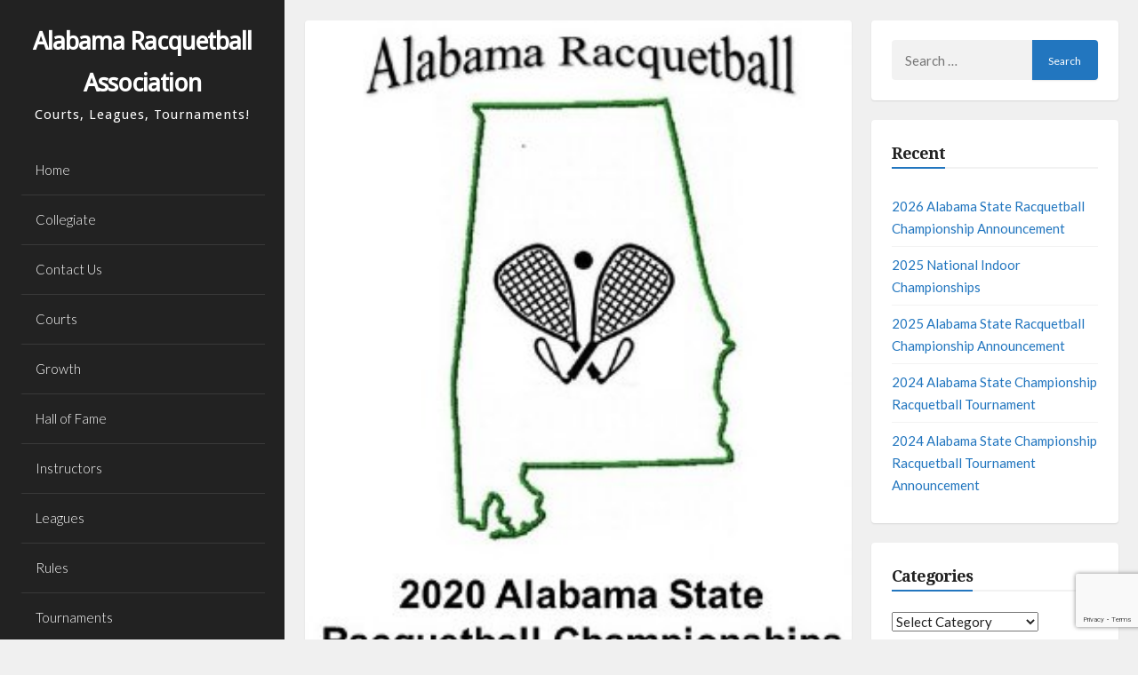

--- FILE ---
content_type: text/html; charset=UTF-8
request_url: https://alabamaracquetball.com/2020-alabama-state-racquetball-championships
body_size: 13328
content:
<!DOCTYPE html>
<html lang="en-US">
<head>
<meta charset="UTF-8">
<meta name="viewport" content="width=device-width, initial-scale=1">
<link rel="profile" href="https://gmpg.org/xfn/11">

<title>2020 Alabama State Racquetball Championships &#8211; Alabama Racquetball Association</title>
<meta name='robots' content='max-image-preview:large' />
<link rel='dns-prefetch' href='//fonts.googleapis.com' />
<link rel="alternate" type="application/rss+xml" title="Alabama Racquetball Association &raquo; Feed" href="https://alabamaracquetball.com/feed" />
<link rel="alternate" title="oEmbed (JSON)" type="application/json+oembed" href="https://alabamaracquetball.com/wp-json/oembed/1.0/embed?url=https%3A%2F%2Falabamaracquetball.com%2F2020-alabama-state-racquetball-championships" />
<link rel="alternate" title="oEmbed (XML)" type="text/xml+oembed" href="https://alabamaracquetball.com/wp-json/oembed/1.0/embed?url=https%3A%2F%2Falabamaracquetball.com%2F2020-alabama-state-racquetball-championships&#038;format=xml" />
<style id='wp-img-auto-sizes-contain-inline-css'>
img:is([sizes=auto i],[sizes^="auto," i]){contain-intrinsic-size:3000px 1500px}
/*# sourceURL=wp-img-auto-sizes-contain-inline-css */
</style>
<link rel='stylesheet' id='twb-open-sans-css' href='https://fonts.googleapis.com/css?family=Open+Sans%3A300%2C400%2C500%2C600%2C700%2C800&#038;display=swap&#038;ver=6.9' media='all' />
<link rel='stylesheet' id='twbbwg-global-css' href='https://alabamaracquetball.com/wp-content/plugins/photo-gallery/booster/assets/css/global.css?ver=1.0.0' media='all' />
<style id='wp-emoji-styles-inline-css'>

	img.wp-smiley, img.emoji {
		display: inline !important;
		border: none !important;
		box-shadow: none !important;
		height: 1em !important;
		width: 1em !important;
		margin: 0 0.07em !important;
		vertical-align: -0.1em !important;
		background: none !important;
		padding: 0 !important;
	}
/*# sourceURL=wp-emoji-styles-inline-css */
</style>
<style id='wp-block-library-inline-css'>
:root{--wp-block-synced-color:#7a00df;--wp-block-synced-color--rgb:122,0,223;--wp-bound-block-color:var(--wp-block-synced-color);--wp-editor-canvas-background:#ddd;--wp-admin-theme-color:#007cba;--wp-admin-theme-color--rgb:0,124,186;--wp-admin-theme-color-darker-10:#006ba1;--wp-admin-theme-color-darker-10--rgb:0,107,160.5;--wp-admin-theme-color-darker-20:#005a87;--wp-admin-theme-color-darker-20--rgb:0,90,135;--wp-admin-border-width-focus:2px}@media (min-resolution:192dpi){:root{--wp-admin-border-width-focus:1.5px}}.wp-element-button{cursor:pointer}:root .has-very-light-gray-background-color{background-color:#eee}:root .has-very-dark-gray-background-color{background-color:#313131}:root .has-very-light-gray-color{color:#eee}:root .has-very-dark-gray-color{color:#313131}:root .has-vivid-green-cyan-to-vivid-cyan-blue-gradient-background{background:linear-gradient(135deg,#00d084,#0693e3)}:root .has-purple-crush-gradient-background{background:linear-gradient(135deg,#34e2e4,#4721fb 50%,#ab1dfe)}:root .has-hazy-dawn-gradient-background{background:linear-gradient(135deg,#faaca8,#dad0ec)}:root .has-subdued-olive-gradient-background{background:linear-gradient(135deg,#fafae1,#67a671)}:root .has-atomic-cream-gradient-background{background:linear-gradient(135deg,#fdd79a,#004a59)}:root .has-nightshade-gradient-background{background:linear-gradient(135deg,#330968,#31cdcf)}:root .has-midnight-gradient-background{background:linear-gradient(135deg,#020381,#2874fc)}:root{--wp--preset--font-size--normal:16px;--wp--preset--font-size--huge:42px}.has-regular-font-size{font-size:1em}.has-larger-font-size{font-size:2.625em}.has-normal-font-size{font-size:var(--wp--preset--font-size--normal)}.has-huge-font-size{font-size:var(--wp--preset--font-size--huge)}.has-text-align-center{text-align:center}.has-text-align-left{text-align:left}.has-text-align-right{text-align:right}.has-fit-text{white-space:nowrap!important}#end-resizable-editor-section{display:none}.aligncenter{clear:both}.items-justified-left{justify-content:flex-start}.items-justified-center{justify-content:center}.items-justified-right{justify-content:flex-end}.items-justified-space-between{justify-content:space-between}.screen-reader-text{border:0;clip-path:inset(50%);height:1px;margin:-1px;overflow:hidden;padding:0;position:absolute;width:1px;word-wrap:normal!important}.screen-reader-text:focus{background-color:#ddd;clip-path:none;color:#444;display:block;font-size:1em;height:auto;left:5px;line-height:normal;padding:15px 23px 14px;text-decoration:none;top:5px;width:auto;z-index:100000}html :where(.has-border-color){border-style:solid}html :where([style*=border-top-color]){border-top-style:solid}html :where([style*=border-right-color]){border-right-style:solid}html :where([style*=border-bottom-color]){border-bottom-style:solid}html :where([style*=border-left-color]){border-left-style:solid}html :where([style*=border-width]){border-style:solid}html :where([style*=border-top-width]){border-top-style:solid}html :where([style*=border-right-width]){border-right-style:solid}html :where([style*=border-bottom-width]){border-bottom-style:solid}html :where([style*=border-left-width]){border-left-style:solid}html :where(img[class*=wp-image-]){height:auto;max-width:100%}:where(figure){margin:0 0 1em}html :where(.is-position-sticky){--wp-admin--admin-bar--position-offset:var(--wp-admin--admin-bar--height,0px)}@media screen and (max-width:600px){html :where(.is-position-sticky){--wp-admin--admin-bar--position-offset:0px}}

/*# sourceURL=wp-block-library-inline-css */
</style><style id='global-styles-inline-css'>
:root{--wp--preset--aspect-ratio--square: 1;--wp--preset--aspect-ratio--4-3: 4/3;--wp--preset--aspect-ratio--3-4: 3/4;--wp--preset--aspect-ratio--3-2: 3/2;--wp--preset--aspect-ratio--2-3: 2/3;--wp--preset--aspect-ratio--16-9: 16/9;--wp--preset--aspect-ratio--9-16: 9/16;--wp--preset--color--black: #000000;--wp--preset--color--cyan-bluish-gray: #abb8c3;--wp--preset--color--white: #ffffff;--wp--preset--color--pale-pink: #f78da7;--wp--preset--color--vivid-red: #cf2e2e;--wp--preset--color--luminous-vivid-orange: #ff6900;--wp--preset--color--luminous-vivid-amber: #fcb900;--wp--preset--color--light-green-cyan: #7bdcb5;--wp--preset--color--vivid-green-cyan: #00d084;--wp--preset--color--pale-cyan-blue: #8ed1fc;--wp--preset--color--vivid-cyan-blue: #0693e3;--wp--preset--color--vivid-purple: #9b51e0;--wp--preset--gradient--vivid-cyan-blue-to-vivid-purple: linear-gradient(135deg,rgb(6,147,227) 0%,rgb(155,81,224) 100%);--wp--preset--gradient--light-green-cyan-to-vivid-green-cyan: linear-gradient(135deg,rgb(122,220,180) 0%,rgb(0,208,130) 100%);--wp--preset--gradient--luminous-vivid-amber-to-luminous-vivid-orange: linear-gradient(135deg,rgb(252,185,0) 0%,rgb(255,105,0) 100%);--wp--preset--gradient--luminous-vivid-orange-to-vivid-red: linear-gradient(135deg,rgb(255,105,0) 0%,rgb(207,46,46) 100%);--wp--preset--gradient--very-light-gray-to-cyan-bluish-gray: linear-gradient(135deg,rgb(238,238,238) 0%,rgb(169,184,195) 100%);--wp--preset--gradient--cool-to-warm-spectrum: linear-gradient(135deg,rgb(74,234,220) 0%,rgb(151,120,209) 20%,rgb(207,42,186) 40%,rgb(238,44,130) 60%,rgb(251,105,98) 80%,rgb(254,248,76) 100%);--wp--preset--gradient--blush-light-purple: linear-gradient(135deg,rgb(255,206,236) 0%,rgb(152,150,240) 100%);--wp--preset--gradient--blush-bordeaux: linear-gradient(135deg,rgb(254,205,165) 0%,rgb(254,45,45) 50%,rgb(107,0,62) 100%);--wp--preset--gradient--luminous-dusk: linear-gradient(135deg,rgb(255,203,112) 0%,rgb(199,81,192) 50%,rgb(65,88,208) 100%);--wp--preset--gradient--pale-ocean: linear-gradient(135deg,rgb(255,245,203) 0%,rgb(182,227,212) 50%,rgb(51,167,181) 100%);--wp--preset--gradient--electric-grass: linear-gradient(135deg,rgb(202,248,128) 0%,rgb(113,206,126) 100%);--wp--preset--gradient--midnight: linear-gradient(135deg,rgb(2,3,129) 0%,rgb(40,116,252) 100%);--wp--preset--font-size--small: 13px;--wp--preset--font-size--medium: 20px;--wp--preset--font-size--large: 18px;--wp--preset--font-size--x-large: 42px;--wp--preset--font-size--regular: 15px;--wp--preset--font-size--larger: 22px;--wp--preset--spacing--20: 0.44rem;--wp--preset--spacing--30: 0.67rem;--wp--preset--spacing--40: 1rem;--wp--preset--spacing--50: 1.5rem;--wp--preset--spacing--60: 2.25rem;--wp--preset--spacing--70: 3.38rem;--wp--preset--spacing--80: 5.06rem;--wp--preset--shadow--natural: 6px 6px 9px rgba(0, 0, 0, 0.2);--wp--preset--shadow--deep: 12px 12px 50px rgba(0, 0, 0, 0.4);--wp--preset--shadow--sharp: 6px 6px 0px rgba(0, 0, 0, 0.2);--wp--preset--shadow--outlined: 6px 6px 0px -3px rgb(255, 255, 255), 6px 6px rgb(0, 0, 0);--wp--preset--shadow--crisp: 6px 6px 0px rgb(0, 0, 0);}:where(.is-layout-flex){gap: 0.5em;}:where(.is-layout-grid){gap: 0.5em;}body .is-layout-flex{display: flex;}.is-layout-flex{flex-wrap: wrap;align-items: center;}.is-layout-flex > :is(*, div){margin: 0;}body .is-layout-grid{display: grid;}.is-layout-grid > :is(*, div){margin: 0;}:where(.wp-block-columns.is-layout-flex){gap: 2em;}:where(.wp-block-columns.is-layout-grid){gap: 2em;}:where(.wp-block-post-template.is-layout-flex){gap: 1.25em;}:where(.wp-block-post-template.is-layout-grid){gap: 1.25em;}.has-black-color{color: var(--wp--preset--color--black) !important;}.has-cyan-bluish-gray-color{color: var(--wp--preset--color--cyan-bluish-gray) !important;}.has-white-color{color: var(--wp--preset--color--white) !important;}.has-pale-pink-color{color: var(--wp--preset--color--pale-pink) !important;}.has-vivid-red-color{color: var(--wp--preset--color--vivid-red) !important;}.has-luminous-vivid-orange-color{color: var(--wp--preset--color--luminous-vivid-orange) !important;}.has-luminous-vivid-amber-color{color: var(--wp--preset--color--luminous-vivid-amber) !important;}.has-light-green-cyan-color{color: var(--wp--preset--color--light-green-cyan) !important;}.has-vivid-green-cyan-color{color: var(--wp--preset--color--vivid-green-cyan) !important;}.has-pale-cyan-blue-color{color: var(--wp--preset--color--pale-cyan-blue) !important;}.has-vivid-cyan-blue-color{color: var(--wp--preset--color--vivid-cyan-blue) !important;}.has-vivid-purple-color{color: var(--wp--preset--color--vivid-purple) !important;}.has-black-background-color{background-color: var(--wp--preset--color--black) !important;}.has-cyan-bluish-gray-background-color{background-color: var(--wp--preset--color--cyan-bluish-gray) !important;}.has-white-background-color{background-color: var(--wp--preset--color--white) !important;}.has-pale-pink-background-color{background-color: var(--wp--preset--color--pale-pink) !important;}.has-vivid-red-background-color{background-color: var(--wp--preset--color--vivid-red) !important;}.has-luminous-vivid-orange-background-color{background-color: var(--wp--preset--color--luminous-vivid-orange) !important;}.has-luminous-vivid-amber-background-color{background-color: var(--wp--preset--color--luminous-vivid-amber) !important;}.has-light-green-cyan-background-color{background-color: var(--wp--preset--color--light-green-cyan) !important;}.has-vivid-green-cyan-background-color{background-color: var(--wp--preset--color--vivid-green-cyan) !important;}.has-pale-cyan-blue-background-color{background-color: var(--wp--preset--color--pale-cyan-blue) !important;}.has-vivid-cyan-blue-background-color{background-color: var(--wp--preset--color--vivid-cyan-blue) !important;}.has-vivid-purple-background-color{background-color: var(--wp--preset--color--vivid-purple) !important;}.has-black-border-color{border-color: var(--wp--preset--color--black) !important;}.has-cyan-bluish-gray-border-color{border-color: var(--wp--preset--color--cyan-bluish-gray) !important;}.has-white-border-color{border-color: var(--wp--preset--color--white) !important;}.has-pale-pink-border-color{border-color: var(--wp--preset--color--pale-pink) !important;}.has-vivid-red-border-color{border-color: var(--wp--preset--color--vivid-red) !important;}.has-luminous-vivid-orange-border-color{border-color: var(--wp--preset--color--luminous-vivid-orange) !important;}.has-luminous-vivid-amber-border-color{border-color: var(--wp--preset--color--luminous-vivid-amber) !important;}.has-light-green-cyan-border-color{border-color: var(--wp--preset--color--light-green-cyan) !important;}.has-vivid-green-cyan-border-color{border-color: var(--wp--preset--color--vivid-green-cyan) !important;}.has-pale-cyan-blue-border-color{border-color: var(--wp--preset--color--pale-cyan-blue) !important;}.has-vivid-cyan-blue-border-color{border-color: var(--wp--preset--color--vivid-cyan-blue) !important;}.has-vivid-purple-border-color{border-color: var(--wp--preset--color--vivid-purple) !important;}.has-vivid-cyan-blue-to-vivid-purple-gradient-background{background: var(--wp--preset--gradient--vivid-cyan-blue-to-vivid-purple) !important;}.has-light-green-cyan-to-vivid-green-cyan-gradient-background{background: var(--wp--preset--gradient--light-green-cyan-to-vivid-green-cyan) !important;}.has-luminous-vivid-amber-to-luminous-vivid-orange-gradient-background{background: var(--wp--preset--gradient--luminous-vivid-amber-to-luminous-vivid-orange) !important;}.has-luminous-vivid-orange-to-vivid-red-gradient-background{background: var(--wp--preset--gradient--luminous-vivid-orange-to-vivid-red) !important;}.has-very-light-gray-to-cyan-bluish-gray-gradient-background{background: var(--wp--preset--gradient--very-light-gray-to-cyan-bluish-gray) !important;}.has-cool-to-warm-spectrum-gradient-background{background: var(--wp--preset--gradient--cool-to-warm-spectrum) !important;}.has-blush-light-purple-gradient-background{background: var(--wp--preset--gradient--blush-light-purple) !important;}.has-blush-bordeaux-gradient-background{background: var(--wp--preset--gradient--blush-bordeaux) !important;}.has-luminous-dusk-gradient-background{background: var(--wp--preset--gradient--luminous-dusk) !important;}.has-pale-ocean-gradient-background{background: var(--wp--preset--gradient--pale-ocean) !important;}.has-electric-grass-gradient-background{background: var(--wp--preset--gradient--electric-grass) !important;}.has-midnight-gradient-background{background: var(--wp--preset--gradient--midnight) !important;}.has-small-font-size{font-size: var(--wp--preset--font-size--small) !important;}.has-medium-font-size{font-size: var(--wp--preset--font-size--medium) !important;}.has-large-font-size{font-size: var(--wp--preset--font-size--large) !important;}.has-x-large-font-size{font-size: var(--wp--preset--font-size--x-large) !important;}
/*# sourceURL=global-styles-inline-css */
</style>

<style id='classic-theme-styles-inline-css'>
/*! This file is auto-generated */
.wp-block-button__link{color:#fff;background-color:#32373c;border-radius:9999px;box-shadow:none;text-decoration:none;padding:calc(.667em + 2px) calc(1.333em + 2px);font-size:1.125em}.wp-block-file__button{background:#32373c;color:#fff;text-decoration:none}
/*# sourceURL=/wp-includes/css/classic-themes.min.css */
</style>
<link rel='stylesheet' id='contact-form-7-css' href='https://alabamaracquetball.com/wp-content/plugins/contact-form-7/includes/css/styles.css?ver=6.1.3' media='all' />
<link rel='stylesheet' id='bwg_fonts-css' href='https://alabamaracquetball.com/wp-content/plugins/photo-gallery/css/bwg-fonts/fonts.css?ver=0.0.1' media='all' />
<link rel='stylesheet' id='sumoselect-css' href='https://alabamaracquetball.com/wp-content/plugins/photo-gallery/css/sumoselect.min.css?ver=3.4.6' media='all' />
<link rel='stylesheet' id='mCustomScrollbar-css' href='https://alabamaracquetball.com/wp-content/plugins/photo-gallery/css/jquery.mCustomScrollbar.min.css?ver=3.1.5' media='all' />
<link rel='stylesheet' id='bwg_frontend-css' href='https://alabamaracquetball.com/wp-content/plugins/photo-gallery/css/styles.min.css?ver=1.8.35' media='all' />
<link rel='stylesheet' id='annina-style-css' href='https://alabamaracquetball.com/wp-content/themes/annina/style.css?ver=1.9.8' media='all' />
<link rel='stylesheet' id='font-awesome-css' href='https://alabamaracquetball.com/wp-content/themes/annina/css/font-awesome.min.css?ver=4.7.0' media='all' />
<link rel='stylesheet' id='annina-googlefonts-css' href='//fonts.googleapis.com/css2?family=Lato:wght@300;400;700&#038;display=swap' media='all' />
<script src="https://alabamaracquetball.com/wp-includes/js/jquery/jquery.min.js?ver=3.7.1" id="jquery-core-js"></script>
<script src="https://alabamaracquetball.com/wp-includes/js/jquery/jquery-migrate.min.js?ver=3.4.1" id="jquery-migrate-js"></script>
<script src="https://alabamaracquetball.com/wp-content/plugins/photo-gallery/booster/assets/js/circle-progress.js?ver=1.2.2" id="twbbwg-circle-js"></script>
<script id="twbbwg-global-js-extra">
var twb = {"nonce":"103601d30d","ajax_url":"https://alabamaracquetball.com/wp-admin/admin-ajax.php","plugin_url":"https://alabamaracquetball.com/wp-content/plugins/photo-gallery/booster","href":"https://alabamaracquetball.com/wp-admin/admin.php?page=twbbwg_photo-gallery"};
var twb = {"nonce":"103601d30d","ajax_url":"https://alabamaracquetball.com/wp-admin/admin-ajax.php","plugin_url":"https://alabamaracquetball.com/wp-content/plugins/photo-gallery/booster","href":"https://alabamaracquetball.com/wp-admin/admin.php?page=twbbwg_photo-gallery"};
//# sourceURL=twbbwg-global-js-extra
</script>
<script src="https://alabamaracquetball.com/wp-content/plugins/photo-gallery/booster/assets/js/global.js?ver=1.0.0" id="twbbwg-global-js"></script>
<script src="https://alabamaracquetball.com/wp-content/plugins/photo-gallery/js/jquery.sumoselect.min.js?ver=3.4.6" id="sumoselect-js"></script>
<script src="https://alabamaracquetball.com/wp-content/plugins/photo-gallery/js/tocca.min.js?ver=2.0.9" id="bwg_mobile-js"></script>
<script src="https://alabamaracquetball.com/wp-content/plugins/photo-gallery/js/jquery.mCustomScrollbar.concat.min.js?ver=3.1.5" id="mCustomScrollbar-js"></script>
<script src="https://alabamaracquetball.com/wp-content/plugins/photo-gallery/js/jquery.fullscreen.min.js?ver=0.6.0" id="jquery-fullscreen-js"></script>
<script id="bwg_frontend-js-extra">
var bwg_objectsL10n = {"bwg_field_required":"field is required.","bwg_mail_validation":"This is not a valid email address.","bwg_search_result":"There are no images matching your search.","bwg_select_tag":"Select Tag","bwg_order_by":"Order By","bwg_search":"Search","bwg_show_ecommerce":"Show Ecommerce","bwg_hide_ecommerce":"Hide Ecommerce","bwg_show_comments":"Show Comments","bwg_hide_comments":"Hide Comments","bwg_restore":"Restore","bwg_maximize":"Maximize","bwg_fullscreen":"Fullscreen","bwg_exit_fullscreen":"Exit Fullscreen","bwg_search_tag":"SEARCH...","bwg_tag_no_match":"No tags found","bwg_all_tags_selected":"All tags selected","bwg_tags_selected":"tags selected","play":"Play","pause":"Pause","is_pro":"","bwg_play":"Play","bwg_pause":"Pause","bwg_hide_info":"Hide info","bwg_show_info":"Show info","bwg_hide_rating":"Hide rating","bwg_show_rating":"Show rating","ok":"Ok","cancel":"Cancel","select_all":"Select all","lazy_load":"0","lazy_loader":"https://alabamaracquetball.com/wp-content/plugins/photo-gallery/images/ajax_loader.png","front_ajax":"0","bwg_tag_see_all":"see all tags","bwg_tag_see_less":"see less tags"};
//# sourceURL=bwg_frontend-js-extra
</script>
<script src="https://alabamaracquetball.com/wp-content/plugins/photo-gallery/js/scripts.min.js?ver=1.8.35" id="bwg_frontend-js"></script>
<script id="ai-js-js-extra">
var MyAjax = {"ajaxurl":"https://alabamaracquetball.com/wp-admin/admin-ajax.php","security":"d5ccb62b6a"};
//# sourceURL=ai-js-js-extra
</script>
<script src="https://alabamaracquetball.com/wp-content/plugins/advanced-iframe/js/ai.min.js?ver=686333" id="ai-js-js"></script>
<link rel="https://api.w.org/" href="https://alabamaracquetball.com/wp-json/" /><link rel="alternate" title="JSON" type="application/json" href="https://alabamaracquetball.com/wp-json/wp/v2/posts/444" /><link rel="canonical" href="https://alabamaracquetball.com/2020-alabama-state-racquetball-championships" />
	<link rel="preconnect" href="https://fonts.googleapis.com">
	<link rel="preconnect" href="https://fonts.gstatic.com">
	<link href='https://fonts.googleapis.com/css2?display=swap&family=Droid+Sans&family=Droid+Serif:wght@400;700' rel='stylesheet'>
<style id="annina-custom-css">
		
		
		
		button,
	input[type="button"],
	input[type="reset"],
	input[type="submit"],
	.comment-navigation .nav-previous,
	.comment-navigation .nav-next,
	.post-navigation .meta-nav, 
	.paging-navigation .meta-nav,
	#wp-calendar > caption,
	.content-annina-title,
	.widget_tag_cloud a,
	.navigation.pagination .nav-links .page-numbers {
		background: #2276bf;
	}
	blockquote::before,
	button:hover:not(.menu-toggle),
	input[type="button"]:hover,
	input[type="reset"]:hover,
	input[type="submit"]:hover,
	a,
	.main-navigation ul li:hover > a, 
	.main-navigation li a:focus, 
	.main-navigation li.current-menu-item > a, 
	.main-navigation li.current-menu-parent > a, 
	.main-navigation li.current-page-ancestor > a,
	.main-navigation .current_page_item > a, 
	.main-navigation .current_page_parent > a, 
	.main-navigation ul > li:hover .indicator, 
	.main-navigation li.current-menu-parent .indicator, 
	.main-navigation li.current-menu-item .indicator,
	.post-navigation .meta-nav:hover,
	.paging-navigation .meta-nav:hover,
	.widget_tag_cloud a:hover,
	.entry-meta, 
	.read-more, 
	.edit-link, 
	.tags-links,
	.sticky:before,
	.navigation.pagination .nav-links a.page-numbers:hover,
	.navigation.pagination .nav-links .page-numbers.current {
		color: #2276bf;
	}
	button:hover:not(.menu-toggle),
	input[type="button"]:hover,
	input[type="reset"]:hover,
	input[type="submit"]:hover,
	.post-navigation .meta-nav:hover,
	.paging-navigation .meta-nav:hover,
	#wp-calendar tbody td#today,
	.widget_tag_cloud a:hover,
	.navigation.pagination .nav-links a.page-numbers:hover,
	.navigation.pagination .nav-links .page-numbers.current {
		border: 1px solid #2276bf;
	}
	blockquote {
		border-left: 4px solid #2276bf;
		border-right: 2px solid #2276bf;
	}
	.main-navigation ul li:hover > a, 
	.main-navigation li a:focus, 
	.main-navigation li.current-menu-item > a, 
	.main-navigation li.current-menu-parent > a, 
	.main-navigation li.current-page-ancestor > a,
	.main-navigation .current_page_item > a, 
	.main-navigation .current_page_parent > a, 
	.main-navigation ul > li:hover .indicator, 
	.main-navigation li.current-menu-parent .indicator, 
	.main-navigation li.current-menu-item .indicator {
		border-left: 2px solid #2276bf;
	}
	.widget-title h3 {
		border-bottom: 2px solid #2276bf;
	}
		
</style>
    <link rel="icon" href="https://alabamaracquetball.com/wp-content/uploads/2016/06/cropped-websiteLogo-32x32.png" sizes="32x32" />
<link rel="icon" href="https://alabamaracquetball.com/wp-content/uploads/2016/06/cropped-websiteLogo-192x192.png" sizes="192x192" />
<link rel="apple-touch-icon" href="https://alabamaracquetball.com/wp-content/uploads/2016/06/cropped-websiteLogo-180x180.png" />
<meta name="msapplication-TileImage" content="https://alabamaracquetball.com/wp-content/uploads/2016/06/cropped-websiteLogo-270x270.png" />
	<style id="egf-frontend-styles" type="text/css">
		p {font-family: 'Droid Sans', sans-serif;font-style: normal;font-weight: 400;text-decoration: none;text-transform: none;} h1 {font-family: 'Droid Serif', sans-serif;font-style: normal;font-weight: 700;text-decoration: none;text-transform: none;} h2 {font-family: 'Droid Serif', sans-serif;font-style: normal;font-weight: 400;text-decoration: none;text-transform: none;} h3 {font-family: 'Droid Serif', sans-serif;font-style: normal;font-weight: 400;text-decoration: none;text-transform: capitalize;} h4 {font-family: 'Droid Serif', sans-serif;font-style: normal;font-weight: 400;text-decoration: none;text-transform: none;} h5 {font-family: 'Droid Serif', sans-serif;font-style: normal;font-weight: 400;text-decoration: none;text-transform: none;} h6 {font-family: 'Droid Serif', sans-serif;font-style: normal;font-weight: 400;text-decoration: none;text-transform: none;} 	</style>
	</head>
<body data-rsssl=1 class="wp-singular post-template-default single single-post postid-444 single-format-standard wp-embed-responsive wp-theme-annina group-blog">
<div id="page" class="hfeed site">
<!-- Start: Search Form -->
	<div id="search-full">
		<div class="search-container">
			<form method="get" id="search-form" action="https://alabamaracquetball.com/">
				<label>
					<span class="screen-reader-text">Search for:</span>
					<input type="search" name="s" id="search-field" placeholder="Type here and hit enter...">
				</label>
			</form>
			<span><a id="close-search"><i class="fa fa-close spaceRight"></i>Close</a></span>
		</div>
	</div>
<!-- End: Search Form -->

	<a class="skip-link screen-reader-text" href="#content">Skip to content</a>

	<header id="masthead" class="site-header">
		<div class="site-branding annCenter">
							<p class="site-title"><a href="https://alabamaracquetball.com/" rel="home">Alabama Racquetball Association</a></p>
							<p class="site-description">Courts, Leagues, Tournaments!</p>
					</div>

		<nav id="site-navigation" class="main-navigation">
						<button class="menu-toggle" aria-label="Main Menu">Main Menu<i class="fa fa-align-justify"></i></button>
			<div class="menu"><ul>
<li ><a href="https://alabamaracquetball.com/">Home</a></li><li class="page_item page-item-36"><a href="https://alabamaracquetball.com/collegiate">Collegiate</a></li>
<li class="page_item page-item-2"><a href="https://alabamaracquetball.com/contact">Contact Us</a></li>
<li class="page_item page-item-19"><a href="https://alabamaracquetball.com/courts">Courts</a></li>
<li class="page_item page-item-209"><a href="https://alabamaracquetball.com/growth">Growth</a></li>
<li class="page_item page-item-621"><a href="https://alabamaracquetball.com/hall-of-fame">Hall of Fame</a></li>
<li class="page_item page-item-28"><a href="https://alabamaracquetball.com/instructors">Instructors</a></li>
<li class="page_item page-item-31"><a href="https://alabamaracquetball.com/leagues">Leagues</a></li>
<li class="page_item page-item-33"><a href="https://alabamaracquetball.com/rules">Rules</a></li>
<li class="page_item page-item-9"><a href="https://alabamaracquetball.com/tournaments">Tournaments</a></li>
</ul></div>
		</nav><!-- #site-navigation -->

			<div class="socialLine annCenter">
									<a href="https://www.facebook.com/Promoting-Racquetball-in-Alabama-1645987479056329/" title="Facebook"><i class="fa fa-facebook" aria-hidden="true"><span class="screen-reader-text">Facebook</span></i></a>
										
										
										
										
										
										
										
								
								
								
								
								
								
								
									<div id="open-search" class="top-search"><i class="fa fa-search" aria-hidden="true"></i></div>
							</div>
	</header><!-- #masthead -->

	<div id="content" class="site-content">

	<div id="primary" class="content-area">
		<main id="main" class="site-main">

		
			
<article id="post-444" class="post-444 post type-post status-publish format-standard has-post-thumbnail hentry category-tournaments">
	<div class="content-annina">
	
	<div class="entry-featuredImg annina-loader"><img width="300" height="356" src="https://alabamaracquetball.com/wp-content/uploads/2020/01/2020ASRC.jpg" class="annina-single-featured-image wp-post-image" alt="2020 Alabama State Racquetball Championship" decoding="async" srcset="https://alabamaracquetball.com/wp-content/uploads/2020/01/2020ASRC.jpg 300w, https://alabamaracquetball.com/wp-content/uploads/2020/01/2020ASRC-253x300.jpg 253w" sizes="(max-width: 300px) 100vw, 300px" /></div>	
	<header class="entry-header">
		<h1 class="entry-title"><a href="https://alabamaracquetball.com/2020-alabama-state-racquetball-championships" rel="bookmark">2020 Alabama State Racquetball Championships</a></h1>
		<div class="entry-meta smallPart">
			<span class="posted-on"><i class="fa fa-calendar spaceRight" aria-hidden="true"></i><time class="entry-date published" datetime="2020-01-07T07:23:53-06:00">January 7, 2020</time><time class="updated" datetime="2020-01-07T07:24:05-06:00">January 7, 2020</time></span><span class="byline"><i class="fa fa-user spaceLeftRight" aria-hidden="true"></i><span class="author vcard"><a class="url fn n" href="https://alabamaracquetball.com/author/ara_webadmin">Racquetball Reporter</a></span></span><span class="cat-links"><i class="fa fa-folder-open-o spaceLeftRight" aria-hidden="true"></i><a href="https://alabamaracquetball.com/category/tournaments" rel="category tag">Tournaments</a></span>		</div><!-- .entry-meta -->
	</header><!-- .entry-header -->

	<div class="entry-content">
		<p>Please join the <a href="https://www.facebook.com/groups/276928211974/" rel="noopener noreferrer" target="_blank">Alabama Racquetball Association</a> for the 2020 Alabama State Racquetball Championships, Singles, Doubles and Junior&#8217;s on the 29th of February and 1st of March 2020 at the <a href="http://www.cullmansportsfit.com/contact-us.html" rel="noopener noreferrer" target="_blank">Cullman SportsFit &#038; Wellness Center</a> in Cullman, Alabama. </p>
<p><a href="https://www.google.com/maps/place/Cullman+SportsFit+%26+Wellness+Center/@34.2234617,-86.8636116,17z/data=!4m13!1m7!3m6!1s0x8889cc6010e49491:0x7c4ff41d8c4b85cf!2s17721+US-31,+Cullman,+AL+35058!3b1!8m2!3d34.2234617!4d-86.8614229!3m4!1s0x8889cc6085b958d3:0xf0b89dfa107d0643!8m2!3d34.2234617!4d-86.8614229" rel="noopener noreferrer" target="_blank">Cullman Sportsfit</a><br />
17721 Hwy 31N<br />
Cullman, Alabama 35057 </p>
<p>You must be an Alabama state resident to enter a singles event. The event will be a 2 or 3 day sanctioned USAR racquetball tournament with players from throughout the state. Each participant will receive a souvenir shirt. Meals and refreshments during the tournament will be provided. </p>
<p>This event will be held at the Cullman SportsFit &#038; Wellness Center, at 17721 US-31, Cullman, Alabama 35058.   There are a couple of hotels in the area to choose from.  </p>
<p>This is an USRA sanctioned and a National Qualifier event. All <a href="https://www.teamusa.org/usa-racquetball/rules" rel="noopener noreferrer" target="_blank">USRA rules</a> apply. Two games to 15 points. Tie breaker to 11 points. Players must be USRA members. A USRA membership can be purchased at the tournament for $65 1 year adult, or Adult (1 Year) &#8211; $60 (with Auto-Renewal), or $30 Junior, or a one-time limited competitive membership can be purchased for $25, (Yes the USAR membership fees have been raised &#8211; effective January 1, 2020).  </p>
<p>Winners must referee. Failure to referee will result in a forfeit.</p>
<p>The Tournament Director reserves the right to move any player or players to another division and if necessary to combine divisions.</p>
<p>The club does not provide towels, so you bring your own towels! </p>
<p>Please enter <a href="https://www.r2sports.com/tourney/home.asp?TID=31885" rel="noopener noreferrer" target="_blank">Online via R2 Sports</a>. Phone entries will be accepted through Tuesday 2/25/2020 no later than 9:00 PM CST by calling 256 509-6310. Online registration open until Tuesday 2/25/2018 at 11:00 PM. </p>
<p>Register here: <a href="https://www.r2sports.com/tourney/home.asp?TID=31885" rel="noopener noreferrer" target="_blank">https://www.r2sports.com/tourney/home.asp?TID=31885</a></p>
<p>USAR Membership – please remember to renew your membership prior to the state championships or as it expires and consider sponsoring a junior or collegiate player or someone who could use a little extra support to keep playing in the coming year!!!</p>
<p>Please check start times online.<br />
Start times for first round match(s) will be available after 1:00 PM CST Thursday 2/27/2018.<br />
Play will start as early as 8:00 AM on Sat and play will continue through Sunday.</p>
<p>Contact event director: <a href="mailto:bob.frazier@mchsi.com?subject=StateSingles2020" rel="noopener noreferrer" target="_blank">Bob Frazier</a></p>
			</div><!-- .entry-content -->

	<footer class="entry-footer smallPart">
			</footer><!-- .entry-footer -->
	</div><!-- .content-annina -->
</article><!-- #post-## -->

				<nav class="navigation post-navigation" aria-label="Posts">
		<h1 class="screen-reader-text">Post navigation</h1>
		<div class="nav-links">
			<div class="nav-previous"><a href="https://alabamaracquetball.com/the-world-games-2021-birmingham-alabama" rel="prev"><div class="meta-nav" title="The World Games 2021 &#8211; Birmingham, Alabama" aria-hidden="true"><i class="fa fa-angle-left spaceRight"></i><span>Previous Post</span></div> <span class="screen-reader-text">Previous post:</span> </a></div><div class="nav-next"><a href="https://alabamaracquetball.com/2020-alabama-state-racquetball-championships-results" rel="next"><div class="meta-nav" title="2020 Alabama State Racquetball Championships &#8211; Results" aria-hidden="true"><span>Next Post</span><i class="fa fa-angle-right spaceLeft"></i></div> <span class="screen-reader-text">Next Post:</span> </a></div>		</div><!-- .nav-links -->
	</nav><!-- .navigation -->
	
			
		
		</main><!-- #main -->
	</div><!-- #primary -->


<div id="secondary" class="widget-area">
	<aside id="search-2" class="content-annina widget widget_search"><form role="search" method="get" class="search-form" action="https://alabamaracquetball.com/">
				<label>
					<span class="screen-reader-text">Search for:</span>
					<input type="search" class="search-field" placeholder="Search &hellip;" value="" name="s" />
				</label>
				<input type="submit" class="search-submit" value="Search" />
			</form></aside>
		<aside id="recent-posts-2" class="content-annina widget widget_recent_entries">
		<div class="widget-title"><h3>Recent</h3></div>
		<ul>
											<li>
					<a href="https://alabamaracquetball.com/2026-alabama-state-racquetball-championship-announcement">2026 Alabama State Racquetball Championship Announcement</a>
									</li>
											<li>
					<a href="https://alabamaracquetball.com/2025-national-indoor-championships">2025 National Indoor Championships</a>
									</li>
											<li>
					<a href="https://alabamaracquetball.com/2025-alabama-state-racquetball-championship-announcement">2025 Alabama State Racquetball Championship Announcement</a>
									</li>
											<li>
					<a href="https://alabamaracquetball.com/2024-alabama-state-championship-racquetball-tournament">2024 Alabama State Championship Racquetball Tournament</a>
									</li>
											<li>
					<a href="https://alabamaracquetball.com/2024-alabama-state-championship-racquetball-tournament-announcement">2024 Alabama State Championship Racquetball Tournament Announcement</a>
									</li>
					</ul>

		</aside><aside id="categories-2" class="content-annina widget widget_categories"><div class="widget-title"><h3>Categories</h3></div><form action="https://alabamaracquetball.com" method="get"><label class="screen-reader-text" for="cat">Categories</label><select  name='cat' id='cat' class='postform'>
	<option value='-1'>Select Category</option>
	<option class="level-0" value="16">Charity&nbsp;&nbsp;(1)</option>
	<option class="level-0" value="4">Clinics&nbsp;&nbsp;(1)</option>
	<option class="level-0" value="14">College&nbsp;&nbsp;(8)</option>
	<option class="level-0" value="5">Courts&nbsp;&nbsp;(4)</option>
	<option class="level-0" value="6">Honors&nbsp;&nbsp;(1)</option>
	<option class="level-0" value="8">Juniors&nbsp;&nbsp;(15)</option>
	<option class="level-0" value="3">Leagues&nbsp;&nbsp;(1)</option>
	<option class="level-0" value="9">Masters/Seniors&nbsp;&nbsp;(6)</option>
	<option class="level-0" value="19">Match Video&nbsp;&nbsp;(5)</option>
	<option class="level-0" value="15">Military&nbsp;&nbsp;(2)</option>
	<option class="level-0" value="1">News&nbsp;&nbsp;(32)</option>
	<option class="level-0" value="20">Results&nbsp;&nbsp;(11)</option>
	<option class="level-0" value="11">Site&nbsp;&nbsp;(1)</option>
	<option class="level-0" value="2">Tournaments&nbsp;&nbsp;(45)</option>
	<option class="level-0" value="12">USA Racquetball&nbsp;&nbsp;(13)</option>
	<option class="level-0" value="13">Women&nbsp;&nbsp;(5)</option>
</select>
</form><script>
( ( dropdownId ) => {
	const dropdown = document.getElementById( dropdownId );
	function onSelectChange() {
		setTimeout( () => {
			if ( 'escape' === dropdown.dataset.lastkey ) {
				return;
			}
			if ( dropdown.value && parseInt( dropdown.value ) > 0 && dropdown instanceof HTMLSelectElement ) {
				dropdown.parentElement.submit();
			}
		}, 250 );
	}
	function onKeyUp( event ) {
		if ( 'Escape' === event.key ) {
			dropdown.dataset.lastkey = 'escape';
		} else {
			delete dropdown.dataset.lastkey;
		}
	}
	function onClick() {
		delete dropdown.dataset.lastkey;
	}
	dropdown.addEventListener( 'keyup', onKeyUp );
	dropdown.addEventListener( 'click', onClick );
	dropdown.addEventListener( 'change', onSelectChange );
})( "cat" );

//# sourceURL=WP_Widget_Categories%3A%3Awidget
</script>
</aside><aside id="archives-2" class="content-annina widget widget_archive"><div class="widget-title"><h3>Archives</h3></div>		<label class="screen-reader-text" for="archives-dropdown-2">Archives</label>
		<select id="archives-dropdown-2" name="archive-dropdown">
			
			<option value="">Select Month</option>
				<option value='https://alabamaracquetball.com/2025/11'> November 2025 </option>
	<option value='https://alabamaracquetball.com/2025/05'> May 2025 </option>
	<option value='https://alabamaracquetball.com/2025/02'> February 2025 </option>
	<option value='https://alabamaracquetball.com/2024/03'> March 2024 </option>
	<option value='https://alabamaracquetball.com/2024/01'> January 2024 </option>
	<option value='https://alabamaracquetball.com/2023/06'> June 2023 </option>
	<option value='https://alabamaracquetball.com/2023/04'> April 2023 </option>
	<option value='https://alabamaracquetball.com/2023/03'> March 2023 </option>
	<option value='https://alabamaracquetball.com/2022/09'> September 2022 </option>
	<option value='https://alabamaracquetball.com/2022/08'> August 2022 </option>
	<option value='https://alabamaracquetball.com/2022/03'> March 2022 </option>
	<option value='https://alabamaracquetball.com/2021/12'> December 2021 </option>
	<option value='https://alabamaracquetball.com/2021/10'> October 2021 </option>
	<option value='https://alabamaracquetball.com/2021/09'> September 2021 </option>
	<option value='https://alabamaracquetball.com/2020/03'> March 2020 </option>
	<option value='https://alabamaracquetball.com/2020/01'> January 2020 </option>
	<option value='https://alabamaracquetball.com/2019/11'> November 2019 </option>
	<option value='https://alabamaracquetball.com/2019/05'> May 2019 </option>
	<option value='https://alabamaracquetball.com/2019/03'> March 2019 </option>
	<option value='https://alabamaracquetball.com/2019/02'> February 2019 </option>
	<option value='https://alabamaracquetball.com/2018/10'> October 2018 </option>
	<option value='https://alabamaracquetball.com/2018/08'> August 2018 </option>
	<option value='https://alabamaracquetball.com/2018/06'> June 2018 </option>
	<option value='https://alabamaracquetball.com/2018/05'> May 2018 </option>
	<option value='https://alabamaracquetball.com/2018/03'> March 2018 </option>
	<option value='https://alabamaracquetball.com/2018/02'> February 2018 </option>
	<option value='https://alabamaracquetball.com/2018/01'> January 2018 </option>
	<option value='https://alabamaracquetball.com/2017/12'> December 2017 </option>
	<option value='https://alabamaracquetball.com/2017/09'> September 2017 </option>
	<option value='https://alabamaracquetball.com/2017/04'> April 2017 </option>
	<option value='https://alabamaracquetball.com/2017/02'> February 2017 </option>
	<option value='https://alabamaracquetball.com/2016/11'> November 2016 </option>
	<option value='https://alabamaracquetball.com/2016/10'> October 2016 </option>
	<option value='https://alabamaracquetball.com/2016/08'> August 2016 </option>
	<option value='https://alabamaracquetball.com/2016/07'> July 2016 </option>
	<option value='https://alabamaracquetball.com/2016/06'> June 2016 </option>
	<option value='https://alabamaracquetball.com/2016/05'> May 2016 </option>
	<option value='https://alabamaracquetball.com/2016/04'> April 2016 </option>
	<option value='https://alabamaracquetball.com/2015/05'> May 2015 </option>
	<option value='https://alabamaracquetball.com/2014/12'> December 2014 </option>
	<option value='https://alabamaracquetball.com/2014/01'> January 2014 </option>
	<option value='https://alabamaracquetball.com/2013/06'> June 2013 </option>
	<option value='https://alabamaracquetball.com/2013/02'> February 2013 </option>
	<option value='https://alabamaracquetball.com/2012/04'> April 2012 </option>
	<option value='https://alabamaracquetball.com/2011/01'> January 2011 </option>
	<option value='https://alabamaracquetball.com/2010/11'> November 2010 </option>
	<option value='https://alabamaracquetball.com/2010/07'> July 2010 </option>
	<option value='https://alabamaracquetball.com/2009/06'> June 2009 </option>
	<option value='https://alabamaracquetball.com/2008/07'> July 2008 </option>
	<option value='https://alabamaracquetball.com/2007/04'> April 2007 </option>
	<option value='https://alabamaracquetball.com/2007/02'> February 2007 </option>
	<option value='https://alabamaracquetball.com/2006/09'> September 2006 </option>
	<option value='https://alabamaracquetball.com/2006/06'> June 2006 </option>
	<option value='https://alabamaracquetball.com/2004/07'> July 2004 </option>
	<option value='https://alabamaracquetball.com/2004/04'> April 2004 </option>
	<option value='https://alabamaracquetball.com/2004/01'> January 2004 </option>
	<option value='https://alabamaracquetball.com/2003/07'> July 2003 </option>
	<option value='https://alabamaracquetball.com/2002/07'> July 2002 </option>

		</select>

			<script>
( ( dropdownId ) => {
	const dropdown = document.getElementById( dropdownId );
	function onSelectChange() {
		setTimeout( () => {
			if ( 'escape' === dropdown.dataset.lastkey ) {
				return;
			}
			if ( dropdown.value ) {
				document.location.href = dropdown.value;
			}
		}, 250 );
	}
	function onKeyUp( event ) {
		if ( 'Escape' === event.key ) {
			dropdown.dataset.lastkey = 'escape';
		} else {
			delete dropdown.dataset.lastkey;
		}
	}
	function onClick() {
		delete dropdown.dataset.lastkey;
	}
	dropdown.addEventListener( 'keyup', onKeyUp );
	dropdown.addEventListener( 'click', onClick );
	dropdown.addEventListener( 'change', onSelectChange );
})( "archives-dropdown-2" );

//# sourceURL=WP_Widget_Archives%3A%3Awidget
</script>
</aside></div><!-- #secondary -->

	<footer id="colophon" class="site-footer">
		<div class="site-info content-annina-title annDouble smallPart">
			<div class="text-copy">
							<span class="custom">&copy; 2026 Alabama Racquetball Association</span>
						<span class="sep"> | </span>			
			WordPress Theme: <a target="_blank" href="https://crestaproject.com/downloads/annina/" rel="noopener noreferrer" title="Annina Theme">Annina Free</a> by CrestaProject.			</div>
			<div id="toTop"><i class="fa fa-angle-up fa-lg"></i></div>
		</div><!-- .site-info -->
	</footer><!-- #colophon -->
</div><!-- #page -->
</div><!-- #content -->
<script type="speculationrules">
{"prefetch":[{"source":"document","where":{"and":[{"href_matches":"/*"},{"not":{"href_matches":["/wp-*.php","/wp-admin/*","/wp-content/uploads/*","/wp-content/*","/wp-content/plugins/*","/wp-content/themes/annina/*","/*\\?(.+)"]}},{"not":{"selector_matches":"a[rel~=\"nofollow\"]"}},{"not":{"selector_matches":".no-prefetch, .no-prefetch a"}}]},"eagerness":"conservative"}]}
</script>
<script src="https://alabamaracquetball.com/wp-includes/js/dist/hooks.min.js?ver=dd5603f07f9220ed27f1" id="wp-hooks-js"></script>
<script src="https://alabamaracquetball.com/wp-includes/js/dist/i18n.min.js?ver=c26c3dc7bed366793375" id="wp-i18n-js"></script>
<script id="wp-i18n-js-after">
wp.i18n.setLocaleData( { 'text direction\u0004ltr': [ 'ltr' ] } );
//# sourceURL=wp-i18n-js-after
</script>
<script src="https://alabamaracquetball.com/wp-content/plugins/contact-form-7/includes/swv/js/index.js?ver=6.1.3" id="swv-js"></script>
<script id="contact-form-7-js-before">
var wpcf7 = {
    "api": {
        "root": "https:\/\/alabamaracquetball.com\/wp-json\/",
        "namespace": "contact-form-7\/v1"
    }
};
//# sourceURL=contact-form-7-js-before
</script>
<script src="https://alabamaracquetball.com/wp-content/plugins/contact-form-7/includes/js/index.js?ver=6.1.3" id="contact-form-7-js"></script>
<script src="https://alabamaracquetball.com/wp-includes/js/imagesloaded.min.js?ver=5.0.0" id="imagesloaded-js"></script>
<script src="https://alabamaracquetball.com/wp-includes/js/masonry.min.js?ver=4.2.2" id="masonry-js"></script>
<script src="https://alabamaracquetball.com/wp-includes/js/jquery/jquery.masonry.min.js?ver=3.1.2b" id="jquery-masonry-js"></script>
<script src="https://alabamaracquetball.com/wp-content/themes/annina/js/jquery.annina.min.js?ver=1.9.8" id="annina-custom-js"></script>
<script src="https://alabamaracquetball.com/wp-content/themes/annina/js/navigation.min.js?ver=20151215" id="annina-navigation-js"></script>
<script src="https://alabamaracquetball.com/wp-content/themes/annina/js/SmoothScroll.min.js?ver=1.4.9" id="annina-smoothScroll-js"></script>
<script src="https://www.google.com/recaptcha/api.js?render=6LcC2oUUAAAAAN1_ckr2C8BlbrXXon6VdjpdrNIQ&amp;ver=3.0" id="google-recaptcha-js"></script>
<script src="https://alabamaracquetball.com/wp-includes/js/dist/vendor/wp-polyfill.min.js?ver=3.15.0" id="wp-polyfill-js"></script>
<script id="wpcf7-recaptcha-js-before">
var wpcf7_recaptcha = {
    "sitekey": "6LcC2oUUAAAAAN1_ckr2C8BlbrXXon6VdjpdrNIQ",
    "actions": {
        "homepage": "homepage",
        "contactform": "contactform"
    }
};
//# sourceURL=wpcf7-recaptcha-js-before
</script>
<script src="https://alabamaracquetball.com/wp-content/plugins/contact-form-7/modules/recaptcha/index.js?ver=6.1.3" id="wpcf7-recaptcha-js"></script>
<script id="wp-emoji-settings" type="application/json">
{"baseUrl":"https://s.w.org/images/core/emoji/17.0.2/72x72/","ext":".png","svgUrl":"https://s.w.org/images/core/emoji/17.0.2/svg/","svgExt":".svg","source":{"concatemoji":"https://alabamaracquetball.com/wp-includes/js/wp-emoji-release.min.js?ver=938f8fb48b8c8a246ce5c9f9347f76ac"}}
</script>
<script type="module">
/*! This file is auto-generated */
const a=JSON.parse(document.getElementById("wp-emoji-settings").textContent),o=(window._wpemojiSettings=a,"wpEmojiSettingsSupports"),s=["flag","emoji"];function i(e){try{var t={supportTests:e,timestamp:(new Date).valueOf()};sessionStorage.setItem(o,JSON.stringify(t))}catch(e){}}function c(e,t,n){e.clearRect(0,0,e.canvas.width,e.canvas.height),e.fillText(t,0,0);t=new Uint32Array(e.getImageData(0,0,e.canvas.width,e.canvas.height).data);e.clearRect(0,0,e.canvas.width,e.canvas.height),e.fillText(n,0,0);const a=new Uint32Array(e.getImageData(0,0,e.canvas.width,e.canvas.height).data);return t.every((e,t)=>e===a[t])}function p(e,t){e.clearRect(0,0,e.canvas.width,e.canvas.height),e.fillText(t,0,0);var n=e.getImageData(16,16,1,1);for(let e=0;e<n.data.length;e++)if(0!==n.data[e])return!1;return!0}function u(e,t,n,a){switch(t){case"flag":return n(e,"\ud83c\udff3\ufe0f\u200d\u26a7\ufe0f","\ud83c\udff3\ufe0f\u200b\u26a7\ufe0f")?!1:!n(e,"\ud83c\udde8\ud83c\uddf6","\ud83c\udde8\u200b\ud83c\uddf6")&&!n(e,"\ud83c\udff4\udb40\udc67\udb40\udc62\udb40\udc65\udb40\udc6e\udb40\udc67\udb40\udc7f","\ud83c\udff4\u200b\udb40\udc67\u200b\udb40\udc62\u200b\udb40\udc65\u200b\udb40\udc6e\u200b\udb40\udc67\u200b\udb40\udc7f");case"emoji":return!a(e,"\ud83e\u1fac8")}return!1}function f(e,t,n,a){let r;const o=(r="undefined"!=typeof WorkerGlobalScope&&self instanceof WorkerGlobalScope?new OffscreenCanvas(300,150):document.createElement("canvas")).getContext("2d",{willReadFrequently:!0}),s=(o.textBaseline="top",o.font="600 32px Arial",{});return e.forEach(e=>{s[e]=t(o,e,n,a)}),s}function r(e){var t=document.createElement("script");t.src=e,t.defer=!0,document.head.appendChild(t)}a.supports={everything:!0,everythingExceptFlag:!0},new Promise(t=>{let n=function(){try{var e=JSON.parse(sessionStorage.getItem(o));if("object"==typeof e&&"number"==typeof e.timestamp&&(new Date).valueOf()<e.timestamp+604800&&"object"==typeof e.supportTests)return e.supportTests}catch(e){}return null}();if(!n){if("undefined"!=typeof Worker&&"undefined"!=typeof OffscreenCanvas&&"undefined"!=typeof URL&&URL.createObjectURL&&"undefined"!=typeof Blob)try{var e="postMessage("+f.toString()+"("+[JSON.stringify(s),u.toString(),c.toString(),p.toString()].join(",")+"));",a=new Blob([e],{type:"text/javascript"});const r=new Worker(URL.createObjectURL(a),{name:"wpTestEmojiSupports"});return void(r.onmessage=e=>{i(n=e.data),r.terminate(),t(n)})}catch(e){}i(n=f(s,u,c,p))}t(n)}).then(e=>{for(const n in e)a.supports[n]=e[n],a.supports.everything=a.supports.everything&&a.supports[n],"flag"!==n&&(a.supports.everythingExceptFlag=a.supports.everythingExceptFlag&&a.supports[n]);var t;a.supports.everythingExceptFlag=a.supports.everythingExceptFlag&&!a.supports.flag,a.supports.everything||((t=a.source||{}).concatemoji?r(t.concatemoji):t.wpemoji&&t.twemoji&&(r(t.twemoji),r(t.wpemoji)))});
//# sourceURL=https://alabamaracquetball.com/wp-includes/js/wp-emoji-loader.min.js
</script>

</body>
</html>


--- FILE ---
content_type: text/html; charset=utf-8
request_url: https://www.google.com/recaptcha/api2/anchor?ar=1&k=6LcC2oUUAAAAAN1_ckr2C8BlbrXXon6VdjpdrNIQ&co=aHR0cHM6Ly9hbGFiYW1hcmFjcXVldGJhbGwuY29tOjQ0Mw..&hl=en&v=PoyoqOPhxBO7pBk68S4YbpHZ&size=invisible&anchor-ms=20000&execute-ms=30000&cb=2po3vgqxsm64
body_size: 48855
content:
<!DOCTYPE HTML><html dir="ltr" lang="en"><head><meta http-equiv="Content-Type" content="text/html; charset=UTF-8">
<meta http-equiv="X-UA-Compatible" content="IE=edge">
<title>reCAPTCHA</title>
<style type="text/css">
/* cyrillic-ext */
@font-face {
  font-family: 'Roboto';
  font-style: normal;
  font-weight: 400;
  font-stretch: 100%;
  src: url(//fonts.gstatic.com/s/roboto/v48/KFO7CnqEu92Fr1ME7kSn66aGLdTylUAMa3GUBHMdazTgWw.woff2) format('woff2');
  unicode-range: U+0460-052F, U+1C80-1C8A, U+20B4, U+2DE0-2DFF, U+A640-A69F, U+FE2E-FE2F;
}
/* cyrillic */
@font-face {
  font-family: 'Roboto';
  font-style: normal;
  font-weight: 400;
  font-stretch: 100%;
  src: url(//fonts.gstatic.com/s/roboto/v48/KFO7CnqEu92Fr1ME7kSn66aGLdTylUAMa3iUBHMdazTgWw.woff2) format('woff2');
  unicode-range: U+0301, U+0400-045F, U+0490-0491, U+04B0-04B1, U+2116;
}
/* greek-ext */
@font-face {
  font-family: 'Roboto';
  font-style: normal;
  font-weight: 400;
  font-stretch: 100%;
  src: url(//fonts.gstatic.com/s/roboto/v48/KFO7CnqEu92Fr1ME7kSn66aGLdTylUAMa3CUBHMdazTgWw.woff2) format('woff2');
  unicode-range: U+1F00-1FFF;
}
/* greek */
@font-face {
  font-family: 'Roboto';
  font-style: normal;
  font-weight: 400;
  font-stretch: 100%;
  src: url(//fonts.gstatic.com/s/roboto/v48/KFO7CnqEu92Fr1ME7kSn66aGLdTylUAMa3-UBHMdazTgWw.woff2) format('woff2');
  unicode-range: U+0370-0377, U+037A-037F, U+0384-038A, U+038C, U+038E-03A1, U+03A3-03FF;
}
/* math */
@font-face {
  font-family: 'Roboto';
  font-style: normal;
  font-weight: 400;
  font-stretch: 100%;
  src: url(//fonts.gstatic.com/s/roboto/v48/KFO7CnqEu92Fr1ME7kSn66aGLdTylUAMawCUBHMdazTgWw.woff2) format('woff2');
  unicode-range: U+0302-0303, U+0305, U+0307-0308, U+0310, U+0312, U+0315, U+031A, U+0326-0327, U+032C, U+032F-0330, U+0332-0333, U+0338, U+033A, U+0346, U+034D, U+0391-03A1, U+03A3-03A9, U+03B1-03C9, U+03D1, U+03D5-03D6, U+03F0-03F1, U+03F4-03F5, U+2016-2017, U+2034-2038, U+203C, U+2040, U+2043, U+2047, U+2050, U+2057, U+205F, U+2070-2071, U+2074-208E, U+2090-209C, U+20D0-20DC, U+20E1, U+20E5-20EF, U+2100-2112, U+2114-2115, U+2117-2121, U+2123-214F, U+2190, U+2192, U+2194-21AE, U+21B0-21E5, U+21F1-21F2, U+21F4-2211, U+2213-2214, U+2216-22FF, U+2308-230B, U+2310, U+2319, U+231C-2321, U+2336-237A, U+237C, U+2395, U+239B-23B7, U+23D0, U+23DC-23E1, U+2474-2475, U+25AF, U+25B3, U+25B7, U+25BD, U+25C1, U+25CA, U+25CC, U+25FB, U+266D-266F, U+27C0-27FF, U+2900-2AFF, U+2B0E-2B11, U+2B30-2B4C, U+2BFE, U+3030, U+FF5B, U+FF5D, U+1D400-1D7FF, U+1EE00-1EEFF;
}
/* symbols */
@font-face {
  font-family: 'Roboto';
  font-style: normal;
  font-weight: 400;
  font-stretch: 100%;
  src: url(//fonts.gstatic.com/s/roboto/v48/KFO7CnqEu92Fr1ME7kSn66aGLdTylUAMaxKUBHMdazTgWw.woff2) format('woff2');
  unicode-range: U+0001-000C, U+000E-001F, U+007F-009F, U+20DD-20E0, U+20E2-20E4, U+2150-218F, U+2190, U+2192, U+2194-2199, U+21AF, U+21E6-21F0, U+21F3, U+2218-2219, U+2299, U+22C4-22C6, U+2300-243F, U+2440-244A, U+2460-24FF, U+25A0-27BF, U+2800-28FF, U+2921-2922, U+2981, U+29BF, U+29EB, U+2B00-2BFF, U+4DC0-4DFF, U+FFF9-FFFB, U+10140-1018E, U+10190-1019C, U+101A0, U+101D0-101FD, U+102E0-102FB, U+10E60-10E7E, U+1D2C0-1D2D3, U+1D2E0-1D37F, U+1F000-1F0FF, U+1F100-1F1AD, U+1F1E6-1F1FF, U+1F30D-1F30F, U+1F315, U+1F31C, U+1F31E, U+1F320-1F32C, U+1F336, U+1F378, U+1F37D, U+1F382, U+1F393-1F39F, U+1F3A7-1F3A8, U+1F3AC-1F3AF, U+1F3C2, U+1F3C4-1F3C6, U+1F3CA-1F3CE, U+1F3D4-1F3E0, U+1F3ED, U+1F3F1-1F3F3, U+1F3F5-1F3F7, U+1F408, U+1F415, U+1F41F, U+1F426, U+1F43F, U+1F441-1F442, U+1F444, U+1F446-1F449, U+1F44C-1F44E, U+1F453, U+1F46A, U+1F47D, U+1F4A3, U+1F4B0, U+1F4B3, U+1F4B9, U+1F4BB, U+1F4BF, U+1F4C8-1F4CB, U+1F4D6, U+1F4DA, U+1F4DF, U+1F4E3-1F4E6, U+1F4EA-1F4ED, U+1F4F7, U+1F4F9-1F4FB, U+1F4FD-1F4FE, U+1F503, U+1F507-1F50B, U+1F50D, U+1F512-1F513, U+1F53E-1F54A, U+1F54F-1F5FA, U+1F610, U+1F650-1F67F, U+1F687, U+1F68D, U+1F691, U+1F694, U+1F698, U+1F6AD, U+1F6B2, U+1F6B9-1F6BA, U+1F6BC, U+1F6C6-1F6CF, U+1F6D3-1F6D7, U+1F6E0-1F6EA, U+1F6F0-1F6F3, U+1F6F7-1F6FC, U+1F700-1F7FF, U+1F800-1F80B, U+1F810-1F847, U+1F850-1F859, U+1F860-1F887, U+1F890-1F8AD, U+1F8B0-1F8BB, U+1F8C0-1F8C1, U+1F900-1F90B, U+1F93B, U+1F946, U+1F984, U+1F996, U+1F9E9, U+1FA00-1FA6F, U+1FA70-1FA7C, U+1FA80-1FA89, U+1FA8F-1FAC6, U+1FACE-1FADC, U+1FADF-1FAE9, U+1FAF0-1FAF8, U+1FB00-1FBFF;
}
/* vietnamese */
@font-face {
  font-family: 'Roboto';
  font-style: normal;
  font-weight: 400;
  font-stretch: 100%;
  src: url(//fonts.gstatic.com/s/roboto/v48/KFO7CnqEu92Fr1ME7kSn66aGLdTylUAMa3OUBHMdazTgWw.woff2) format('woff2');
  unicode-range: U+0102-0103, U+0110-0111, U+0128-0129, U+0168-0169, U+01A0-01A1, U+01AF-01B0, U+0300-0301, U+0303-0304, U+0308-0309, U+0323, U+0329, U+1EA0-1EF9, U+20AB;
}
/* latin-ext */
@font-face {
  font-family: 'Roboto';
  font-style: normal;
  font-weight: 400;
  font-stretch: 100%;
  src: url(//fonts.gstatic.com/s/roboto/v48/KFO7CnqEu92Fr1ME7kSn66aGLdTylUAMa3KUBHMdazTgWw.woff2) format('woff2');
  unicode-range: U+0100-02BA, U+02BD-02C5, U+02C7-02CC, U+02CE-02D7, U+02DD-02FF, U+0304, U+0308, U+0329, U+1D00-1DBF, U+1E00-1E9F, U+1EF2-1EFF, U+2020, U+20A0-20AB, U+20AD-20C0, U+2113, U+2C60-2C7F, U+A720-A7FF;
}
/* latin */
@font-face {
  font-family: 'Roboto';
  font-style: normal;
  font-weight: 400;
  font-stretch: 100%;
  src: url(//fonts.gstatic.com/s/roboto/v48/KFO7CnqEu92Fr1ME7kSn66aGLdTylUAMa3yUBHMdazQ.woff2) format('woff2');
  unicode-range: U+0000-00FF, U+0131, U+0152-0153, U+02BB-02BC, U+02C6, U+02DA, U+02DC, U+0304, U+0308, U+0329, U+2000-206F, U+20AC, U+2122, U+2191, U+2193, U+2212, U+2215, U+FEFF, U+FFFD;
}
/* cyrillic-ext */
@font-face {
  font-family: 'Roboto';
  font-style: normal;
  font-weight: 500;
  font-stretch: 100%;
  src: url(//fonts.gstatic.com/s/roboto/v48/KFO7CnqEu92Fr1ME7kSn66aGLdTylUAMa3GUBHMdazTgWw.woff2) format('woff2');
  unicode-range: U+0460-052F, U+1C80-1C8A, U+20B4, U+2DE0-2DFF, U+A640-A69F, U+FE2E-FE2F;
}
/* cyrillic */
@font-face {
  font-family: 'Roboto';
  font-style: normal;
  font-weight: 500;
  font-stretch: 100%;
  src: url(//fonts.gstatic.com/s/roboto/v48/KFO7CnqEu92Fr1ME7kSn66aGLdTylUAMa3iUBHMdazTgWw.woff2) format('woff2');
  unicode-range: U+0301, U+0400-045F, U+0490-0491, U+04B0-04B1, U+2116;
}
/* greek-ext */
@font-face {
  font-family: 'Roboto';
  font-style: normal;
  font-weight: 500;
  font-stretch: 100%;
  src: url(//fonts.gstatic.com/s/roboto/v48/KFO7CnqEu92Fr1ME7kSn66aGLdTylUAMa3CUBHMdazTgWw.woff2) format('woff2');
  unicode-range: U+1F00-1FFF;
}
/* greek */
@font-face {
  font-family: 'Roboto';
  font-style: normal;
  font-weight: 500;
  font-stretch: 100%;
  src: url(//fonts.gstatic.com/s/roboto/v48/KFO7CnqEu92Fr1ME7kSn66aGLdTylUAMa3-UBHMdazTgWw.woff2) format('woff2');
  unicode-range: U+0370-0377, U+037A-037F, U+0384-038A, U+038C, U+038E-03A1, U+03A3-03FF;
}
/* math */
@font-face {
  font-family: 'Roboto';
  font-style: normal;
  font-weight: 500;
  font-stretch: 100%;
  src: url(//fonts.gstatic.com/s/roboto/v48/KFO7CnqEu92Fr1ME7kSn66aGLdTylUAMawCUBHMdazTgWw.woff2) format('woff2');
  unicode-range: U+0302-0303, U+0305, U+0307-0308, U+0310, U+0312, U+0315, U+031A, U+0326-0327, U+032C, U+032F-0330, U+0332-0333, U+0338, U+033A, U+0346, U+034D, U+0391-03A1, U+03A3-03A9, U+03B1-03C9, U+03D1, U+03D5-03D6, U+03F0-03F1, U+03F4-03F5, U+2016-2017, U+2034-2038, U+203C, U+2040, U+2043, U+2047, U+2050, U+2057, U+205F, U+2070-2071, U+2074-208E, U+2090-209C, U+20D0-20DC, U+20E1, U+20E5-20EF, U+2100-2112, U+2114-2115, U+2117-2121, U+2123-214F, U+2190, U+2192, U+2194-21AE, U+21B0-21E5, U+21F1-21F2, U+21F4-2211, U+2213-2214, U+2216-22FF, U+2308-230B, U+2310, U+2319, U+231C-2321, U+2336-237A, U+237C, U+2395, U+239B-23B7, U+23D0, U+23DC-23E1, U+2474-2475, U+25AF, U+25B3, U+25B7, U+25BD, U+25C1, U+25CA, U+25CC, U+25FB, U+266D-266F, U+27C0-27FF, U+2900-2AFF, U+2B0E-2B11, U+2B30-2B4C, U+2BFE, U+3030, U+FF5B, U+FF5D, U+1D400-1D7FF, U+1EE00-1EEFF;
}
/* symbols */
@font-face {
  font-family: 'Roboto';
  font-style: normal;
  font-weight: 500;
  font-stretch: 100%;
  src: url(//fonts.gstatic.com/s/roboto/v48/KFO7CnqEu92Fr1ME7kSn66aGLdTylUAMaxKUBHMdazTgWw.woff2) format('woff2');
  unicode-range: U+0001-000C, U+000E-001F, U+007F-009F, U+20DD-20E0, U+20E2-20E4, U+2150-218F, U+2190, U+2192, U+2194-2199, U+21AF, U+21E6-21F0, U+21F3, U+2218-2219, U+2299, U+22C4-22C6, U+2300-243F, U+2440-244A, U+2460-24FF, U+25A0-27BF, U+2800-28FF, U+2921-2922, U+2981, U+29BF, U+29EB, U+2B00-2BFF, U+4DC0-4DFF, U+FFF9-FFFB, U+10140-1018E, U+10190-1019C, U+101A0, U+101D0-101FD, U+102E0-102FB, U+10E60-10E7E, U+1D2C0-1D2D3, U+1D2E0-1D37F, U+1F000-1F0FF, U+1F100-1F1AD, U+1F1E6-1F1FF, U+1F30D-1F30F, U+1F315, U+1F31C, U+1F31E, U+1F320-1F32C, U+1F336, U+1F378, U+1F37D, U+1F382, U+1F393-1F39F, U+1F3A7-1F3A8, U+1F3AC-1F3AF, U+1F3C2, U+1F3C4-1F3C6, U+1F3CA-1F3CE, U+1F3D4-1F3E0, U+1F3ED, U+1F3F1-1F3F3, U+1F3F5-1F3F7, U+1F408, U+1F415, U+1F41F, U+1F426, U+1F43F, U+1F441-1F442, U+1F444, U+1F446-1F449, U+1F44C-1F44E, U+1F453, U+1F46A, U+1F47D, U+1F4A3, U+1F4B0, U+1F4B3, U+1F4B9, U+1F4BB, U+1F4BF, U+1F4C8-1F4CB, U+1F4D6, U+1F4DA, U+1F4DF, U+1F4E3-1F4E6, U+1F4EA-1F4ED, U+1F4F7, U+1F4F9-1F4FB, U+1F4FD-1F4FE, U+1F503, U+1F507-1F50B, U+1F50D, U+1F512-1F513, U+1F53E-1F54A, U+1F54F-1F5FA, U+1F610, U+1F650-1F67F, U+1F687, U+1F68D, U+1F691, U+1F694, U+1F698, U+1F6AD, U+1F6B2, U+1F6B9-1F6BA, U+1F6BC, U+1F6C6-1F6CF, U+1F6D3-1F6D7, U+1F6E0-1F6EA, U+1F6F0-1F6F3, U+1F6F7-1F6FC, U+1F700-1F7FF, U+1F800-1F80B, U+1F810-1F847, U+1F850-1F859, U+1F860-1F887, U+1F890-1F8AD, U+1F8B0-1F8BB, U+1F8C0-1F8C1, U+1F900-1F90B, U+1F93B, U+1F946, U+1F984, U+1F996, U+1F9E9, U+1FA00-1FA6F, U+1FA70-1FA7C, U+1FA80-1FA89, U+1FA8F-1FAC6, U+1FACE-1FADC, U+1FADF-1FAE9, U+1FAF0-1FAF8, U+1FB00-1FBFF;
}
/* vietnamese */
@font-face {
  font-family: 'Roboto';
  font-style: normal;
  font-weight: 500;
  font-stretch: 100%;
  src: url(//fonts.gstatic.com/s/roboto/v48/KFO7CnqEu92Fr1ME7kSn66aGLdTylUAMa3OUBHMdazTgWw.woff2) format('woff2');
  unicode-range: U+0102-0103, U+0110-0111, U+0128-0129, U+0168-0169, U+01A0-01A1, U+01AF-01B0, U+0300-0301, U+0303-0304, U+0308-0309, U+0323, U+0329, U+1EA0-1EF9, U+20AB;
}
/* latin-ext */
@font-face {
  font-family: 'Roboto';
  font-style: normal;
  font-weight: 500;
  font-stretch: 100%;
  src: url(//fonts.gstatic.com/s/roboto/v48/KFO7CnqEu92Fr1ME7kSn66aGLdTylUAMa3KUBHMdazTgWw.woff2) format('woff2');
  unicode-range: U+0100-02BA, U+02BD-02C5, U+02C7-02CC, U+02CE-02D7, U+02DD-02FF, U+0304, U+0308, U+0329, U+1D00-1DBF, U+1E00-1E9F, U+1EF2-1EFF, U+2020, U+20A0-20AB, U+20AD-20C0, U+2113, U+2C60-2C7F, U+A720-A7FF;
}
/* latin */
@font-face {
  font-family: 'Roboto';
  font-style: normal;
  font-weight: 500;
  font-stretch: 100%;
  src: url(//fonts.gstatic.com/s/roboto/v48/KFO7CnqEu92Fr1ME7kSn66aGLdTylUAMa3yUBHMdazQ.woff2) format('woff2');
  unicode-range: U+0000-00FF, U+0131, U+0152-0153, U+02BB-02BC, U+02C6, U+02DA, U+02DC, U+0304, U+0308, U+0329, U+2000-206F, U+20AC, U+2122, U+2191, U+2193, U+2212, U+2215, U+FEFF, U+FFFD;
}
/* cyrillic-ext */
@font-face {
  font-family: 'Roboto';
  font-style: normal;
  font-weight: 900;
  font-stretch: 100%;
  src: url(//fonts.gstatic.com/s/roboto/v48/KFO7CnqEu92Fr1ME7kSn66aGLdTylUAMa3GUBHMdazTgWw.woff2) format('woff2');
  unicode-range: U+0460-052F, U+1C80-1C8A, U+20B4, U+2DE0-2DFF, U+A640-A69F, U+FE2E-FE2F;
}
/* cyrillic */
@font-face {
  font-family: 'Roboto';
  font-style: normal;
  font-weight: 900;
  font-stretch: 100%;
  src: url(//fonts.gstatic.com/s/roboto/v48/KFO7CnqEu92Fr1ME7kSn66aGLdTylUAMa3iUBHMdazTgWw.woff2) format('woff2');
  unicode-range: U+0301, U+0400-045F, U+0490-0491, U+04B0-04B1, U+2116;
}
/* greek-ext */
@font-face {
  font-family: 'Roboto';
  font-style: normal;
  font-weight: 900;
  font-stretch: 100%;
  src: url(//fonts.gstatic.com/s/roboto/v48/KFO7CnqEu92Fr1ME7kSn66aGLdTylUAMa3CUBHMdazTgWw.woff2) format('woff2');
  unicode-range: U+1F00-1FFF;
}
/* greek */
@font-face {
  font-family: 'Roboto';
  font-style: normal;
  font-weight: 900;
  font-stretch: 100%;
  src: url(//fonts.gstatic.com/s/roboto/v48/KFO7CnqEu92Fr1ME7kSn66aGLdTylUAMa3-UBHMdazTgWw.woff2) format('woff2');
  unicode-range: U+0370-0377, U+037A-037F, U+0384-038A, U+038C, U+038E-03A1, U+03A3-03FF;
}
/* math */
@font-face {
  font-family: 'Roboto';
  font-style: normal;
  font-weight: 900;
  font-stretch: 100%;
  src: url(//fonts.gstatic.com/s/roboto/v48/KFO7CnqEu92Fr1ME7kSn66aGLdTylUAMawCUBHMdazTgWw.woff2) format('woff2');
  unicode-range: U+0302-0303, U+0305, U+0307-0308, U+0310, U+0312, U+0315, U+031A, U+0326-0327, U+032C, U+032F-0330, U+0332-0333, U+0338, U+033A, U+0346, U+034D, U+0391-03A1, U+03A3-03A9, U+03B1-03C9, U+03D1, U+03D5-03D6, U+03F0-03F1, U+03F4-03F5, U+2016-2017, U+2034-2038, U+203C, U+2040, U+2043, U+2047, U+2050, U+2057, U+205F, U+2070-2071, U+2074-208E, U+2090-209C, U+20D0-20DC, U+20E1, U+20E5-20EF, U+2100-2112, U+2114-2115, U+2117-2121, U+2123-214F, U+2190, U+2192, U+2194-21AE, U+21B0-21E5, U+21F1-21F2, U+21F4-2211, U+2213-2214, U+2216-22FF, U+2308-230B, U+2310, U+2319, U+231C-2321, U+2336-237A, U+237C, U+2395, U+239B-23B7, U+23D0, U+23DC-23E1, U+2474-2475, U+25AF, U+25B3, U+25B7, U+25BD, U+25C1, U+25CA, U+25CC, U+25FB, U+266D-266F, U+27C0-27FF, U+2900-2AFF, U+2B0E-2B11, U+2B30-2B4C, U+2BFE, U+3030, U+FF5B, U+FF5D, U+1D400-1D7FF, U+1EE00-1EEFF;
}
/* symbols */
@font-face {
  font-family: 'Roboto';
  font-style: normal;
  font-weight: 900;
  font-stretch: 100%;
  src: url(//fonts.gstatic.com/s/roboto/v48/KFO7CnqEu92Fr1ME7kSn66aGLdTylUAMaxKUBHMdazTgWw.woff2) format('woff2');
  unicode-range: U+0001-000C, U+000E-001F, U+007F-009F, U+20DD-20E0, U+20E2-20E4, U+2150-218F, U+2190, U+2192, U+2194-2199, U+21AF, U+21E6-21F0, U+21F3, U+2218-2219, U+2299, U+22C4-22C6, U+2300-243F, U+2440-244A, U+2460-24FF, U+25A0-27BF, U+2800-28FF, U+2921-2922, U+2981, U+29BF, U+29EB, U+2B00-2BFF, U+4DC0-4DFF, U+FFF9-FFFB, U+10140-1018E, U+10190-1019C, U+101A0, U+101D0-101FD, U+102E0-102FB, U+10E60-10E7E, U+1D2C0-1D2D3, U+1D2E0-1D37F, U+1F000-1F0FF, U+1F100-1F1AD, U+1F1E6-1F1FF, U+1F30D-1F30F, U+1F315, U+1F31C, U+1F31E, U+1F320-1F32C, U+1F336, U+1F378, U+1F37D, U+1F382, U+1F393-1F39F, U+1F3A7-1F3A8, U+1F3AC-1F3AF, U+1F3C2, U+1F3C4-1F3C6, U+1F3CA-1F3CE, U+1F3D4-1F3E0, U+1F3ED, U+1F3F1-1F3F3, U+1F3F5-1F3F7, U+1F408, U+1F415, U+1F41F, U+1F426, U+1F43F, U+1F441-1F442, U+1F444, U+1F446-1F449, U+1F44C-1F44E, U+1F453, U+1F46A, U+1F47D, U+1F4A3, U+1F4B0, U+1F4B3, U+1F4B9, U+1F4BB, U+1F4BF, U+1F4C8-1F4CB, U+1F4D6, U+1F4DA, U+1F4DF, U+1F4E3-1F4E6, U+1F4EA-1F4ED, U+1F4F7, U+1F4F9-1F4FB, U+1F4FD-1F4FE, U+1F503, U+1F507-1F50B, U+1F50D, U+1F512-1F513, U+1F53E-1F54A, U+1F54F-1F5FA, U+1F610, U+1F650-1F67F, U+1F687, U+1F68D, U+1F691, U+1F694, U+1F698, U+1F6AD, U+1F6B2, U+1F6B9-1F6BA, U+1F6BC, U+1F6C6-1F6CF, U+1F6D3-1F6D7, U+1F6E0-1F6EA, U+1F6F0-1F6F3, U+1F6F7-1F6FC, U+1F700-1F7FF, U+1F800-1F80B, U+1F810-1F847, U+1F850-1F859, U+1F860-1F887, U+1F890-1F8AD, U+1F8B0-1F8BB, U+1F8C0-1F8C1, U+1F900-1F90B, U+1F93B, U+1F946, U+1F984, U+1F996, U+1F9E9, U+1FA00-1FA6F, U+1FA70-1FA7C, U+1FA80-1FA89, U+1FA8F-1FAC6, U+1FACE-1FADC, U+1FADF-1FAE9, U+1FAF0-1FAF8, U+1FB00-1FBFF;
}
/* vietnamese */
@font-face {
  font-family: 'Roboto';
  font-style: normal;
  font-weight: 900;
  font-stretch: 100%;
  src: url(//fonts.gstatic.com/s/roboto/v48/KFO7CnqEu92Fr1ME7kSn66aGLdTylUAMa3OUBHMdazTgWw.woff2) format('woff2');
  unicode-range: U+0102-0103, U+0110-0111, U+0128-0129, U+0168-0169, U+01A0-01A1, U+01AF-01B0, U+0300-0301, U+0303-0304, U+0308-0309, U+0323, U+0329, U+1EA0-1EF9, U+20AB;
}
/* latin-ext */
@font-face {
  font-family: 'Roboto';
  font-style: normal;
  font-weight: 900;
  font-stretch: 100%;
  src: url(//fonts.gstatic.com/s/roboto/v48/KFO7CnqEu92Fr1ME7kSn66aGLdTylUAMa3KUBHMdazTgWw.woff2) format('woff2');
  unicode-range: U+0100-02BA, U+02BD-02C5, U+02C7-02CC, U+02CE-02D7, U+02DD-02FF, U+0304, U+0308, U+0329, U+1D00-1DBF, U+1E00-1E9F, U+1EF2-1EFF, U+2020, U+20A0-20AB, U+20AD-20C0, U+2113, U+2C60-2C7F, U+A720-A7FF;
}
/* latin */
@font-face {
  font-family: 'Roboto';
  font-style: normal;
  font-weight: 900;
  font-stretch: 100%;
  src: url(//fonts.gstatic.com/s/roboto/v48/KFO7CnqEu92Fr1ME7kSn66aGLdTylUAMa3yUBHMdazQ.woff2) format('woff2');
  unicode-range: U+0000-00FF, U+0131, U+0152-0153, U+02BB-02BC, U+02C6, U+02DA, U+02DC, U+0304, U+0308, U+0329, U+2000-206F, U+20AC, U+2122, U+2191, U+2193, U+2212, U+2215, U+FEFF, U+FFFD;
}

</style>
<link rel="stylesheet" type="text/css" href="https://www.gstatic.com/recaptcha/releases/PoyoqOPhxBO7pBk68S4YbpHZ/styles__ltr.css">
<script nonce="Uay6p1B-RmIQmcCmcbA96g" type="text/javascript">window['__recaptcha_api'] = 'https://www.google.com/recaptcha/api2/';</script>
<script type="text/javascript" src="https://www.gstatic.com/recaptcha/releases/PoyoqOPhxBO7pBk68S4YbpHZ/recaptcha__en.js" nonce="Uay6p1B-RmIQmcCmcbA96g">
      
    </script></head>
<body><div id="rc-anchor-alert" class="rc-anchor-alert"></div>
<input type="hidden" id="recaptcha-token" value="[base64]">
<script type="text/javascript" nonce="Uay6p1B-RmIQmcCmcbA96g">
      recaptcha.anchor.Main.init("[\x22ainput\x22,[\x22bgdata\x22,\x22\x22,\[base64]/[base64]/[base64]/[base64]/[base64]/[base64]/KGcoTywyNTMsTy5PKSxVRyhPLEMpKTpnKE8sMjUzLEMpLE8pKSxsKSksTykpfSxieT1mdW5jdGlvbihDLE8sdSxsKXtmb3IobD0odT1SKEMpLDApO08+MDtPLS0pbD1sPDw4fFooQyk7ZyhDLHUsbCl9LFVHPWZ1bmN0aW9uKEMsTyl7Qy5pLmxlbmd0aD4xMDQ/[base64]/[base64]/[base64]/[base64]/[base64]/[base64]/[base64]\\u003d\x22,\[base64]\\u003d\x22,\x22JMKcWhbDh8OEwoNTw64lEsOZEjrDghPChDAyw60ew67Du8Kcw4TCm2IRB1puUMO1GsO/K8OVw57DhSlrwpvCmMO/fDUjdcOYQMOYwpbDm8O4LBfDlsKiw4Qww7wuWyjDlsKOfQ/CmmxQw47Cj8KUbcKpwqPCt18Qw6DDpcKGCsO3LMOYwpAkAHnCkysld0hjwqTCrSQQCsKAw4LCvijDkMOXwpcODw3ClEvCm8O3wrFgElRUwpkgQWzCjA/CvsOSQzsQwrPDsAgtSmUYeU88WxzDlAV9w5ESw45dIcKrw4ZofMOIdsK9woRbw4A3cwZ2w7zDvn9ww5V5MMO5w4UywrTDt07CsxAUZ8O+w5RcwqJBVcKDwr/[base64]/[base64]/DoMOrOsOxw5dXw6zCg8KCw6nDn0rDmVDDhcOSw5rCrW/Cu3TCpsKgw4Igw6hvwpdSWyw5w7nDkcK/w5Aqwr7DrMKcQsOlwpt2HsOUw5wjIXDCtm1iw7ljw7s9w5o3wq/CusO5BHnCtWnDqRPCtTPDuMKvwpLCm8O3VMOIdcO5Zk5tw418w4bCh17DpsOZBMOJw6dOw4PDtyhxOR/DiivCvCpGwrDDjws6HzrDiMKeThxsw5JJR8KlCmvCvhpeN8OPw5p7w5bDtcKseA/DmcKTwoJpAsOkaE7DsSU2woBVw7xlFWUMwqTDgMOzw6o+HGtDKiHCh8KKEcKrTMOYw7h1OwA7wpIRw5PCkFsiw5HDvcKmJMOpJcKWPsKgGgfCsEJXcE3DisKrwrVHMsOHw4bDg8KXVl/CrzvDh8OgB8KLwp8Lw4bCh8O1wq3DmMK9X8OZw4XCkWEpYMKIwqLCrMOYIWnDomIPJsOuO0Z7w4jDo8OgZALDgnINCMOSwotISCVAewDDvMKUw4xiasO/MU3CmAjDgMK5wpNpwrcowrfDj3LCs0sfwoHCmMKLwqFhVcKEeMOqHHHCtcK+YWg8wqdkCXgYZG/Cq8K1wpsXchZZAcKkwrXCqnjDvMK7w458w7ptwqzDpMKiJx07SMOefzvCiAnDsMOowrlGPnfCmcKcSXHDpMKyw6w+w4B9wqlxKFbDtsOrGsKdQ8KMfFBkwr/DtVl6GSPCqWRWAMKYIT9YwqHDtcK5NGjDjcKuacK1w6HCiMOtKcORwoISwq/DkcKeA8OCw47CosOLWsKeAEHCqSDCryIIY8KLw5fDm8OWw4Z8w74YBMK8w5hXCnDDhypabcO5IcK0fyg/w5dDccOqecKTwq3Cj8K/wogqSWPChMOHwpTCtCHDvh/DnMOCLcKVwrzDoWbDkzzDh1DCuioWwrg9DsKlwqHCjsKlwpsYwqHDhcK8dgh2wrt4W8OvIkMGwoN7w6/DgkADV2/[base64]/[base64]/[base64]/[base64]/DnTJ9QgBTw4FcLcK/w44DBnrDnzXCr8OPw5nDn8K1w7vCmMKkEVHCssKlwrHCvFnCvsOOLHPCoMOAwonDnkjCsz4HwpABw6bDlMONXFhHNz3CusKBwqLClcKUacO+ccObC8K4dcKpPcOtfCLCsCxIH8Kmw5vDoMKkwqTDhj8lLMOOwoPDt8OUGg0GwqLDk8KnJV/Cs1Y6UyrCmzsocsOPXD3DrxV2U2XCo8KrcRvCjW8vwpteHMObXcKRwo3DkcOQwp1fw6PCkyLClcOtwpvDs1p3w7bCosKkw44Cwq5XNsO8w6s5JcO3S2cxwqvCv8K9w6JOwpNJwqfCjcOHa8OwEMK4GsK/XcKFw79vaVLDl13CssK+wrh/LMO/[base64]/Dp1U3w5/DiR/CsQZMwp9aQMOdwpY/wqLDucOPwrADThkJwprCpcOBcCzCksKHXMKkw6E9w4MMU8OKA8OzKMKFw4oTVMOlIDXCon0gAH42w4bDqUYiwr3Cu8KQcsKUN8OdwqTDp8O0F0jDk8O9KGMzwo/CmMKsasKIGnLDi8KKVC3CosKEwoljw5BkwpPDqsKlZVN7AMONYXDCmmtGAsKHMBfCo8KQwpFfay7Cs17CtXnDu07DtCsMw716w4/Ci1jDvAgFSsOPZDwFw4XCqMKWFnrCli7Ch8Oww6RHwo8Qw7IibBLCg37CrMK8w6JkwrsaNkZ9w69BI8KlCcKqacOGw7Ezw7/DkwVjw53CisO+WAbCmMKXw7p0wo7Cv8K+FsOkBXHCmAvDpDjCo13CvyfDv1AZw6l4w4fCo8K8w78Gw69kN8OGVmhvw5fCicKtw4/DtnIWw5hbw5jCi8OAw6FyZ1fCnMKRUsOCw70dw7DCl8KFRMK2F1tBw7kfBGo/w4jDmUHDohbCrsKPw6gsBinDt8KgD8OYwqVtF2HCpsK7Y8KRwoDCt8OLRcOaAx8EZ8O8BgoKwr/[base64]/JAvCpE/CjcKHw5hqd8KDLsOtwr7Cr8KOwoEhDcKdf8OuY8Ocw5s/W8KQPT0iCsKUCxbCmMOcw68AGMODOHvCgcKHw53DhcK1wpdeXmV+MDYJw5vCk2Izw6g3OXfDnh3CmcKTKsOOwonDvBhESn/CrEXDkkvDscOBOsKLw5rDn2PCrwnDn8KKMRoQN8OrKsKDNyYpWkNhw6zCnkF2w7jCgMKLwq0uw7DCrcKLw5cRTmUfKcOQw7jDlhN8KMOaRTMCHwcbw7IhIsKPwp/DtzBffWdHCcOswo0jwoQ6wq/DhMOUw7Iuc8ODYsO6JC7Di8Okw4Bga8KRDx9BSsOBMjPDi30IwrcufcKsBsOawr8JbBk9B8KfPAjCjS92c3PCtR/DrGVmDMOdwqbCkcK5fH9wwoEew6ZQw6d/HRZIwottwojClDnCncK3NU1rTMOmHGIgwq8geyB7ACAEYAsYN8KqScOJYsOxBAbCsDbDhV1+woATfxgswpfDlsKFw4DDn8KpSk/Duh1Kwpx6w4xGDcKHU0TDgnsFV8OcF8Kww5/DusKhdHlQHsOCEGllw4zCrHsuPiJ1XlFgT2IcWsKbfMKrwoYoM8KTUcOjNsOwG8OWTMKeIsKHJMKGw7YZwpUFFsKuw4VfFywfHgBDPMKeewdHFHdmwqHDl8O9w6FQw5Umw6AVwpR3GiJTXHHDgsK4w4QeSjnCj8OfBcO9w4XDlcOGHcKlXiPCj17CrH50wqTCssKHLy/Cs8OfeMODw5oow6/CqC4WwrRnGEgiwpvDjjjCnsOsF8Omw6/DnMOywpnCpD3DscKQScOVwrE3wqzDkcKOw6/Ch8KwQ8KzR0FZTMKtJw7DkRjDscKJGMO8wpLDlsOqFDsVwrzCicOAwqZfwqTCvAHCisKow73DisOiw4vCmsO/w4A2KyJJIyHDlGcvw7oCwrt3Jw1WHHjDvMObwo3Cin3Cl8KvEjvCqADChcKcBsKTS0DCrMOeKMKiwq1ZMHF2BcKjwp10w6TDrh15wr/DqsKRH8KKwqUvw4IZI8OmDR3Cm8KWCsK/HA5Dwr7CocKuKcKVw5QJwqhpVDp/w7HDugsXLcKbBsO3d3EWw6s/w4DCncOMDMO5w5tCF8OnBsOaX3xfwqzChMK4LMOWDMKUeMO6Y8O+YsK9OVYhOMOcwpQ5w5LDnsKAw7h0fQXDt8ORwpjDthd1SyMcwpbDgFQTw6PCqGrCq8KSw7osdD7DpsKjfCfCu8OBeUvDkBHCvRk3asO2w6TDkMKQwqBxAcKlf8K/wr83w5DDkX19QcOeUcOFbjI1wr/Dg2hSwpEpE8ODfsOwFmfDjGAXAMOywrHCuh7CtcOrYMKJfzUKXiEaw4kGLEDDhU0Nw7TDsV/CnFFvNSPCmlfCmcOcw6wJwobDiMK8LMKVXHkdAsOdw7EEHX/DucKLKsKCwrfCklJVHcOGwq8aQsKxw6I6USJ3wq9Iw7/[base64]/DpHl3w6nCsTJxMsOHOGXCsnPClmdnYRvCusODw65YKcOqOMKlwoImwpIbwo0NA2tpw7vDh8K3wq/Ci0RuwrLDmGcEFSdcIsKIwo3CrGTDsjMMwrDCtzlWRQd4IcO9SmjDisK4w4LDrsKjZwXCoBttEsK1wrwWRDDCn8K2woFLDBUxRcO9w5vCgzPDq8OMw6Q6RRjCsHx+w5UOwrRODMODKjHDlgHDk8O3wphkw4tPXUjDscKGTEbDhMOLw4vCuMKLYRpDDMK/wq/DkHs3d1U3wogaGk3DjXDChQdOUsO7w581w7jCpnjDpFvCuhvDr2HCuhLDgsK1ecKNWQs+w5ElMms7w4w2wr0JB8KBbS0QV0sLHzQPwoPDjWTDjlrCjMOSw6Iqwq4ow63DpMKiw4d8aMO/woHDoMO6AyTCmzfDpsK1wqUQwqkNw59vNWvCsXJ7w50LfT/CusOvEMOabnzDsEIfOMOIwrM8ckUOMcKAw5PClS1swo7DmcKIwojDisKSRVgFRcKyw7/Ct8ODX3zChsOCwrDDhxrCocOsw6LCvsKlwr0WNgrCmsOFRsO8FGHCvcKbwofDlW0sworClEsnw4TDsBo8wqvDo8KOw7Npwqcowr7DicObZ8OEwp7DsTJsw7crwq1Sw7/Dr8KFw7Ekw7BLJsO9Jj/[base64]/[base64]/wr/CmcOmUXYoJWDDuQYdXgUHcMOlw6/DqH1XdBVlVXDCi8KqYsORPsOwPsKuAMOXwpdLbCvDssOnA1HDvMKUw58vDMO/w5Eywp/ChG5ew63DpRYTWsOjLcO2fMOPGWnCs07CpAdTwqfDjynCvGdwM0bDo8KGJ8OiaGzDqV1/asOGwo1VPTTCvCxOw5JLw6DCmMOHwpBAQH7CtQTCrQAvw6/DjBUEwr/DhnlGwqTCv2Fbw6TCrCQpwqwkwp0uw7oWwpdZwrI9I8KUwq/Dr23CncOxOcKsTcOCwr3CtztQewEnUcK2w7DCoMO7X8KAwqlUwrYnBzoYwprCg1Yyw5PCsyAfw67Ci00Ow6wRw7rDjlQgwpkew7HCvsKEflLDti15XMOSVMK7wo3Ct8OMQiMgbsOmw6zCon/Dj8KJwpPDssONQcKeLWwifyolw4DChGs7wp3CmcKGw5t/[base64]/CnE3DvsOTwqnDh8OiPcOWwr1KwrvCkcKmAFU5Z2wWFMKnwp3DmnLDul7DsiAcwod/wpjCtsOlVsK3JFTCr1NRTMK6woLDsHgrTFl8w5bDiFJTwoRGC1/CpTnCnVQtGMKvwpPDr8K0w4A3JlbDnMOhwpvCtMOPUMOKTcOhYsOiw4vDqGPDsmXDnsO8GMKZMSXCrjVOJsOXwpMbFcOmwrccMsK3wo5ywq1XDsOSwozDpcKPeSQrw6bDqsKDDzrDnWvDu8OVAxHDlRdtInB4w5/CuHXDpRfCqx4mXw3DgTPClUJTOx8Hw6/DtsO4cFrDoW5uEFZOLMO9wovDh1F4w7sHw5k1w5MHw6XCtsONGjfDkMKTwrsKwp3Ds2MCw7pNOAMKCWrCm2rDuHg+w6Y0B8OFXy51wrjDrMORwrPDvnwkOsO/wqwQSFIBwp7ClsKIwqXDhcOGw4zCq8O+w4TDtcKdcGZhwq/Dijp4J1fCvMOPAcK+w5LDsMO/w4Nqw5DCpcKUwpPCmMKSREbCoDV9w7PCrWfCsm/[base64]/wqZZASs5ATjDqgU7wrXDkHEDw4vDqcOnw6DCvMKbwqbDtU7DmMOAw5LDnGHCu3LChsKuHixSw7x6X0/Du8K9wozCmgTCmHnDgMK+Yihhw74zw7YTHxAncmUXfBxeB8KNJ8O5LMKPwoLCuDPCscOsw6dCQi1oA3vCrm4sw4/ChsOGw5rCiFxTwovCpy5Zw4bCpBp2wrkWO8KKwrddNsK2w6kWTCpGw7vDsjd/WDZydMKRw4QdbA4QYcK6dTjCgMO2JWzChcK9MMO5JWbDqcKEw5hoO8KcwrduwqbDiC98w6jCmCXDqn/Cp8Obw5HCpBI7V8OQw4pXbh/Cr8OrKU87w41PPMOAT2NpT8O0wqBwVcKzw53DolrCq8KGwqA6w7pmD8O1w6IBSlwWXDNfw6d4VxPDnFkvw67Co8KQaFQxMMKOCcK7DRNswrfCqX5QZjRTNMKlwrDCqxAmw6hbwqVhXmTDik7Cv8KzL8Kkw57Ds8Oxwp/Cn8OnExnDsMKdSzLDksONwqcfw5fDqsKiw4EjF8OXw54TwokFw57DmXs2wrFYesK2w5sNFsOBwqPCt8O+wpxqwoPDhsOjA8Kcw5low7jCngAlLcOXw6xyw6DCtF3CvHrDjBUJw6hia0DDjFHDigcewpzDj8OBcg9nw7FBdB3CmsOuwpjCih/[base64]/DosOXwr5pw5/Ci8OrwqFQw57CosOmwoDCucKyUBIBwpvClsOZwo/Drxo9AgNgw73Di8O5IFHDjyLDtsKpTyTCk8KGYMOFw7nDm8O/w5HChMKRwqhVw7YJwqJ2w7nDvmPCt2/[base64]/DoVJ9w6DCsMK0wrXDrcOhwoPCulLDkXQDw5DCilLCnMKPNhkmw5fDtsKOBXbCrMKnw5wYCnfDlnrCucKawr/[base64]/[base64]/DhV/DjcKUwqFnNsK2KHgYw5cgw6MVGjzDvyU7w5M5wpVSw6TCpjfCjGhfwpPDoEM4LlbCtGxowojCulTCoE/Dj8KtSEQow6bCoV3Doz/DocKOw7fCrMKSw7xdw4R5JRrCsFBFw7TDv8KIUcOew7LDgsKBwrpTI8OCGcK3wqBbw6c6ETchRQvDssOFw43DoSXCnn3DqmjDsGo8cnQ2TC3CmMKLakgmw4TCrMKMwr56YcODw7JIRATCsUZow7XCr8OOw5jDiFYPbz/CpH0/[base64]/B33DojkBQ8ONwrjCoAtDw6/CocKAS2QNwrbCtcK6w47CocKZdxxKwrMCwqXCqyAVVgrDkT/DocOMwo7CnAZUC8KvLMOgwqPDj1rCml3Ch8KsDHAnw5tmM0/CnsOMWMOBwq7DqRzClsKDwrEASVt3w6HChcOTwp8Gw7HCr0jDvS/Dl2M2wrbDr8KGw5fDmcKcw6rChTECw7ATfcKYMXLCjjjDpEI4woMqLXgcCcKCwoxHHHY7YGfCjATCg8K7P8KSR0jClxQFw7l/w6zCu29Dw48efgDCs8KWwrArw4bCoMO8RkEdwpfCs8K4w5t2E8OVw5x0w6XDoMOhwpYnw5VVw4DDmsOncAHCkSjCt8O6aUxRwoN6N0/Dr8OwA8Ojw4ddw7cSw6XClcK3wo1JwqfCicOpw4XCq2lTYwrCp8KUwpnDpmhIw5szwpvCmEFmwpfChEvDqMKTw7V5w5/[base64]/DlMKcRjjDm8Ovw51jbcKzOS44AMKSXcORw6DDtHEjGsOQdMO4w6/[base64]/DhsKoA3bCgsOWK8KRwp8gw7PChsKTBXTCmD8Aw7fClkEpZ8O8FmJjw47DiMOxw5PDnMO0Kl/[base64]/CncOvw4LDo8KvwqTDugfDihwww7nDucKNIsKTSlPDp0TDjRLCvMKHdF0JEVXDnX7DrsKnwrJTZB4yw6bCmjI2RHnCiSLDvgo0CiHChMK/QsOZTxFLwpBwFsKpw7MQe1QLasK4w7nCnsKVLCpew7fDusKzYlsLVsOtLcOKfz7CrGgzw4DChsKuwr08DFjDocKWP8KvPXjCoCDDksKURyh/BT7CksKbwqoIwoUUfcKja8OewoDCssObYmNnw6BzbsOqIcK0wrfCgFtcF8KZwpp1PCxQBMOFw6LCm27DkMOqw7PDs8O3w5/CqcK/McK1QDYbW3XCrcO5w5UIbsOZw4TClj7CkcKbw5XCn8K/w7fDtsKzw6/DtcKlwpMew69swq3Dj8KseX7Dq8KoABhDw75MKAMVw7LDoVPCl0rDlsOfwpc9W2DChy1rw7XChGLDosKyecKZIcO2fSHDmsKjWU7Cmg0fb8Oqc8OXw5YXw75sdAJCwpdYw5EybMOrE8KswoJWFMO/w6fCncK8LydYw7x3w4PDry9lw7rDtsK1HR3Dq8K0w7lvFsOdEsKZwo3Dq8O2IsKWSQR9wo8xBsOrQ8K1wpDDtQxkwptPF2VfwoPDhsOEN8Olw4Jbw7/CssO/w5zCnAl/bMKeQsOyfSzDhlvCmMO2wozDm8KNwq7DqsOuPnBhwpwkaDJrGcK6UADDhsKme8KeEcKnw5jCgjHDpQ5vw4Vhwp96w7/DsWNoTcKMwqrDiQhjw6IGDsK/[base64]/ChEoVw69ew4tPCy0GXhUdw6XDq1XCtkfCri/DijDDqW/DkirDsMORw5whMEjCnmdeB8O6wpIawozDtsKSwp0xw7xJPMODOMKuwp9EAMK8wofCuMKxw7ZBw7Rcw4wWwrtkG8O3wphqEQjCrFpvw7zDqgPCjMOUwosuEAXCrCRwwoRkwqcyCcOPdsO5wookw4RYw65XwoVXdE/Dr3fCmi/DvQVvw4/Ds8KsSMOZw4/Dm8KXwpfDmMKuwqjDj8Kew7/[base64]/w4gJwr8gfx8DLMOGw55oLsOwwr/CoMOCw4g6PSzCmsOADsOuwrvDv2bDmxcXwpA/wplTwrU7IsOxQ8Kmw6w1QWbDokbCpHXCgMOvVSRCUjAbwqrCtUNgKcKcwp1fwpgvwp/DiB3DqsO8MsKMYsKLJ8OtwpQcwpohVjkbLm58wpgaw5Afw70lSE/Dk8OsV8OPw5hAwqHClsK8w4vCmmNXw6bCqcK4I8Kmwq3CiMK2LVfCtFvCssKOwqbDtsOQRcOwBirCm8K6wpnDgCzDn8OqKRjCtcOIQRgOwrI5w4fDjjPCqkrCjsOvw5weLwHDgW/[base64]/[base64]/CcKMLAJQwqBnbcK5wqvCnsKbaMOMf8Kqwr91dEnCj8K+JcKEWMKaNXYvwrlNw7Uhc8OIwobCqcOXwoV8DsOCcDUCw6lLw4rCjHfDvcKiw4AUwp/DlMKOacKeJsKRcyFMwrpJAxPDjsOfJHFPw57CnsKgeMOVCEzCsWjCjR0TacKCH8OpUsK7AcKIR8OHO8KCw4jCoCvDrGbDqMKETFTCg2bDpsKWd8K6w4DDi8O2w6s9wq/Cv29VGVLChcOMw5DDgx/Cj8KQwrM/d8O7JMK0YMK+w5dRw4TDoG3DvnfCvlPDp1jDpxXDocKkwoldw7HDjsOZwqpYw6lBwqFvwrAzw5XDtsKOWjTDqB/CnQDCvcKRWMOtZcOGE8OoSsKFGcKMbltOUg/CisKlEsOfwqgqNxw0C8Ofwo1qGMOBNsOyEcKiwrfDqsO2wpIkYMOWMz/CoyDDln7CtSTCgE1Dw4siam1EeMO6wqTDpVvDnDVNw6PDskTDpMOCfsKewotZwqTDp8K5wp5PwqfCmMKaw6Nbw5pGwpTDjMOCw6fCoyHDhBjCocKlQBzCksOeEcOAwqvDoU/Dl8OdwpFgacKuwrIkM8OcKMKWwqITcMOSw4vCjcOgeTXCt2nCo2kxwqkFfX5IEDDDtlDCvMOwIAFBw4gSwpZWw77DpMK5w7UpB8KHwqtXwpExwozClRLDjnLCtMKTw5vDv1bCjsOZw47CuizCmsO1UsK2KFzCnR/Cp2LDgMOOAFtDwpnDl8O1w7tJSUliwrHDtWXDsMK9ZibCmMOdw7XCnsK0wrPCm8K/wrE0w7jCpAHDgn7CkEbCrMKzFkrDscKnCcOwVsOWLXtTw4XCq2PDli8Pw6LCisKlw4ZzbcO/AyZ1X8Ovw6Fow6TCusKIFMOUTDpIw7zDvm/[base64]/ChcOGIW0cfhbCqATCuMOMw7XDiwbDmWJhw7JSVUQhKxp4KsKXwqPDvUzCqSPCqMKFw4s6wocrw48La8K5McOzw6RiXDg9ZU3DkGxGPMOYwqQAwoLCj8O/fMKrwqnCocOVwqXClMO9DMKtwop2D8O3wofCocKzwpvCsMOqwq0dKMKBbcOCw43DisKVw6R5wrnDtsOObgQKHB5/w4h/UnIVwqkaw70RY1fCosKwwrhGwpVGfBLCt8OyaCrCqTIFwrjChMKKfwXCuCpKwonDkcKmw6TDtMK1wowQwqwNB0YtMcO6wrHDgjzCknFgTDTDusOGVcOwwpXDqcKMw4TCpcKdw4jCsQJ/wrJEHMK7bsKHw5/CpGJGw70/UsO3IcOmw6zCm8Ofwo9MZMKQwp81fsK4eC8Hw73DtsOgw5bDsVA4TXVLTcKwwqDDhztfw7tDa8O3wrlMbsKtw7vDnTtOw4M/wpx/wpwKwpLCqk3CoMKQAhnChxrDrMOROm/CjsKVbj/CisOiJEAlw7fClGrDpcO2fMOBRg3CmMKVw7zCtMK1w4bDoVQ3WFR5TcKOOFdVwrtAOMOow4N9JVRCw4DCuh8ceg17w7rCncKtIsO8wrZOw79ZwoIkwrjDumFHGh5TAhtvBnXCicOhQAsuMkvDvkDDpx7ChMO7GkVAFmUFQMKbwqvDrFlrODIuw67ClsO/MMOVw4IKcMOLEl0PGwnCu8KsKGrCkh9BaMK9w6fCscKHPMKlBcOjAQLDgMOYwrTCnhHDqmQnaMOzwrnCt8O/[base64]/Cnxg0wqwwwq5ZcUvDgsOLJcO1wqfCusKiecOjX8OwEzRLPDFDNTJJwpzCk0TCtXwDFg/[base64]/CmxnCqwB2E8OOMUfDiMKsA8KCQTLCvsOkB8O6HFnCvcO6XUTCrwnDrMOxOMKKFgnDi8KgVGU1SlNkAcOQEShPw69dWMKjw4JKw5LCnCEUwpHCkMOKw7DDj8KHCMOELnknLBhwfyLDqMOnHnhXD8KLR1rCtsKJw5nDhWpXw4/CkcO1WgELwq0CEcONf8KFbBjCtcK+wpAVOkfDq8OJEsO6w704wpTCnjXCpx3Dmi1uw6QAwq7DsMKvwrdPCirDjsOkw43CpQlPw6PCuMKiIcOdwoDDhyPDjcO7w4/[base64]/w7tXwqXCvsKewqTCgsKxw7tTfMOgw59gbMOqEWpldEDClm7ClhTDkcKdw6DChcKswpTDjy9jNMOvZVXDq8K0wptWPkDDq3DDkXnDpsK+wqbDt8Kqw5tDKU/CmWzCo0ojUcK8wrnDozvCoHnCsXhyOcOtwrANJiULbsKLwpkcw7/[base64]/CisOFwoxPCnLDucOdw6TCmcK7fcK1HELCk11sw7pgw7zCqcKOwqLClMKlWcKcw45UwqM7wqLCp8OaeWpAXnl1woJ1woopwrHCqcKYw63Dvl3DplDDrcOPEVvClsKPZ8O9dcKCc8KBZCDDjsO9woE5wpbCpWxuXQfCoMKVwr4PCsKaYmHCuwHDpyE8wodZYS9Ow6g/b8OQRnzCswnDksK8w5RzwocWw57CpWvDn8Kpwr99woJOwqpRwolrWHXCjMK5w58JJ8KsHMK+woMGAzBMEUcwI8KawqAgw7/DnAkjw73Duhs7UsKmeMOwc8KPeMKAw4h5P8OHw6klwqnDoCJiwo4uDMK2wpJoGDhFwrplJmnCjkpIwppxB8O/w5jCjcK8P0VYwr1dNHnCgk3DsMKWw7oWwqZSw7/Cu1jCjsOkwpXDpMOhXTlcw77CpGrDpcOzASnDgcOwI8K1woTDnB/CkMOcEMOMNXzDqCllwoXDi8KiccO/[base64]/Cmx8xfsKzOMO8Tlg7w6DDjMKMSsOZwoRjV1zDqHdnOVzCvMO/w7rDvAHCmwLDm2vCscOpGTFdSsKRFAkywpsdwoXDosO5ZsKGHMKdCBkLwqbCg38iLcK0w7nDgcKPNMK6wo3DgcOHQC4INsKJNMOkwoXChS/DkcKPeVXCssOHa3rDgMOdFW0owooaw7gFwojCuAjDvMKhw41vWsO3KMKOO8KdScKuScKFNsOmK8K2w7BDwpcSw4NDwplkfcOIeVfDqsOBWTA0Hi8QAcKQRsKoJcOywrQVX3/Co3nCtFrChMO9w5tgYjPDssK4wrPDpsOLwpLCgMOlw4Z/QsK3OBMUwrHCvcOvWy3Cm0R2L8KsD1PDlMKpw5JNEcKtwo5nw77DvsKqJBYUwpvDo8KNIBk8w6rClFnDjFbDjMO1MsOFBXMdw7/DrQ/DlBjDlW9mw498a8KEwpfDmkxLwoFIw5Eva8Olw4cnAwzCuGLDhsKCwohGAMK4w6VkwrpIwoliw6lUwpEqw6fCs8KKT3PChWAowrJnw6LCvADDjA9Mw6Efw70nw48Cw53DknguNsKwU8Oywr7ClMOqw7JLwp/Dl8OTw5fDoFkhwpgWw4HDrn3Cik/DpAXCsH7DnMKxw4TDk8O2GF4Ywod4w7zDuW3DlcKFwq3DkgMGLF/DpcOgXXIcJMKZZgojwrfDpSbCosKUFXPDvcO4AMO/w6nCucOuw6TDksK4wpHCqkRZwqQ+EsKzw4QAwpFVwofCoA3DisO8WBjChMO3KVjDocOCXGxeMcKLUsKHwrDDv8Oyw4/Cnx0icArCssKAwpNPw4jChEjClMOtw4jDh8OVw7Avw7TDpMK8fw/Dr1pAPTfDixZ7w6kCIBfDgGjCusKOfWLCp8Kbw5BEJHtRXsOOOMKWw4nCisKKwoLCp1UvY2DCqMOwC8KvwolhZVDCn8K0w6/DoDs1eE7DgsOMWMKfwqDCtgtDwqlgwqfCu8OzUsOLw57Cr3LCvBMnw7LDqDxKwpHDm8K9wp/ChcKEGcOCwqbCphfCqxXCsDInw73DmCnCu8KEHiUgXMO0woPChWZJZhTDvcOBT8OGwoPDt3fDnMKwMcKHGXpbFsOfW8OUPww6cMKLN8Ktwp/Cn8OdwrrDog1mw5JYw6HCksOYKMKXCcKbE8ObAcOVd8Ktw5DDkGLCjl3Dl3B/eMKPw4LCmsOYwqfDhsK+YMOtwpjDvGsZNS7DnA3DhgRFJcK1w4XDqwTDo2MuOMOEwrklwptYRQDChHQpVMKVwo3Cg8OAw4p/[base64]/w6fDqBxQw4XCq8OQwqrDhEBvwqTChVrCi8KOAMK/[base64]/DgA/Dvy/CjsK+wptnKMKQdiVQeMKITcKFQWhhdFnCiwfDmMKPw6nCujwJwroYcyMOw4xMw61PwrjCgj/Cskt+w4MZSG7CgcK1w7HCkcOhBgpaZcKOOUE+wolEQsK9YMOLVMKIwrVfw4bDm8KOw69RwrxtSMK3wpXCsl3DmEs7w7vCocK7I8KNwqEzFkvCq0LCg8K/[base64]/DqXpIPxAdw73DtxVAwq9Swrl8w6hKCMKUw5rDn1jDnMOQw7vDr8OJw5JoCsObwrsOw5wgwp0pfsOaL8OUw57DhMK+w4vCmD/ChcKlw4LCusKMw49lIEomworChg7DocORclxWI8OoUSNQw6TDmMOaw7PDvg5UwrwWw5xgwpjDhcK9WUJyw4fDj8O6BMO4wolNezXCq8OOSSQRw7AhRsKPwr3CmCPClBPDhsOeJRfCs8O5w7HDl8KhWGDCvMKTw4dZdx/CnsKEwrYNwoPCsHJVdlXDp2jChsOlfSXCs8KkJgJhAsOucMKcNcOQw5Zaw5TDgWtVGMOSQMOXP8KsQsO/QyjDt27CjkDCgsK9LMOWZMOrw6JfXMK0WcOPw7I/wrIwKUQ1W8KYfxrChsOjwp/DmsK2wr3CscO3JMObTsO6fsOSMcOXwoBBw4DCjgPCmFxdSV7Cv8KOWGHDqHYKQEfDvVcawpc4W8K5SkrCgXd/wrcOwoTCgjPDmcOvw45iw7wDw54jQWnDt8OuwogaUAJHw4PDshDCp8OxHsOwfsOgwq/DlDNlFyFMWBfCpGHDsifDlEnDkBYdUQ8yLsK6X2PCoWPCkU/Dn8KWw5jCt8OCKcKmw6MzMsOAFcKGwrjCrF3Coz9pLcKAwp06DGhPRnsLPcOFH1vDqcOUw4Acw5pOwrwcDQfDvg/CrsOPw4PCsWkww47CpVx8w6bDpxvDkxUdMjjDssK3w6zCs8KYwqt9w7TDtxjCiMO7w6jDqWHCgR3DtcOAeChHPsOmwotZwp3DpU0Ww6tUwqlOKcODw6YVdiXCo8K4wqtmw6cyOcOFH8KBwqJnwplNw6Z2w6/CvAjDlsKLZWDDujVww5LDn8OZw5BRDhrDoMKow7luwr5KQzXCu0Nvw5zCsXocw7w+w77DoxrCoMO3IjodwpNnwq8SWsKXw5R5wofCvcKJBiFtQnpdGyBfLG/DrMOVCVdQw6XDs8OXw6DDqcOkw7Zlw4LCj8Kyw7XDoMOcUWZJwqA0W8Opwo/Ci1PDiMOiwrEOw51gRsOtJcKbN0jDmcKDw4XDjX01awQ7w40tS8Ksw7zCvMObWkJRw7NkHsOxYkPCusK6wplSEMO6VWLDjMKTDcK/CUg/[base64]/Dvn0SOk0HGUDCoMOpw7DDlcKmwrzDicOnWsK2XGdfw5DDmXAPwrtsQ8O7Q07Cm8K6wr/CpMOdw5LDkMKSNcK9LcOcw6rCuQnCm8K2w7VuZGo+wq7CnMKXasObB8OJLsOuw6liT24GHghGbBnDtA/DqAjDu8KnwpzDlHDDlMOmH8OWPcOrawYZw69PFX8Nw5M3w6jCoMOQwqBfcVrDp8Otwp3CuX/DicOGw7ltYsKlwq1WK8O6fgfCrQNkwodbRB/DnXvCv1nDrMOzM8KUOH/Dj8Oiwq7Dvklaw5rCscKBwoHDqMO5AsOwBU8DSMKjw75FWgbDoFnDjFrDncO4IWUUwq9RdDtvQsKewqfCsMOuZW/CkDQeQSwZIljDm1ITaDnDsk3Dlyx/Om/[base64]/FG3DkcOEwrHDqMOdwofDkC5+wrpHw5nCtV7CqcORc8KRwrbDnMKdfMO1DnERTcKtw43DlwzDj8KfY8KMw4pJwr8Uwr3DhMOOw6LDmyXCscK9KMKwwqrDvsKXS8KAw6g1w6oZw61pNcKGwqtCwokSanvCvEbDv8O+U8Ouw7/DtgrCnjVef1bDj8O/w5DDh8Oqw7bCg8O2wq3DsSfCpFMlwpJkw5DDqcKuwp/DmcOTwoDCqzPCo8OLKWo6aXBgw7jDmjTDgMKpasOAL8ONw6fCusOvPMK1w4HCmXbDhMO7bsOxHRbDvlY+wr5/woZmSsOawq7CpTg/woh3NW9ow5/CumTDksKLdMOWw77DlQYwUnLDlx4WTlDCsghMw6QORcO5woFRdMKmwo4dwpMUO8K+XMKbw5nDqcOQwqQBDSjDrADCnTZ/cUZmw5kAwrzDt8OFw58wa8Ohw6DCshrCsW3DiUbDg8KswoB4w53Dm8OPcsOxN8KWwr55wo09MEvDjsOSwpfCs8KhDk/DtsK/wqbDijMjw68Cw5chw55RUXFJw5/CmcORViBmw7hbczxNJcKVY8OQwqgSVmbDoMOhJyTCvHpkAMO+JzfCusOiG8KqZz9gS3rDs8K3SldBw7fCjwXClMOpAAbDrcKeU0Zrw5V9wpoYw7ECw5pnWsKxLEHDlsKCC8ODM0hgwpLDklbCv8Oiw4lpw50EfMO5w5tvw79zwoHDuMOswooNE3Now6jDjcK9eMKsfw/DgW9LwqTCo8Khw60TCiF2w4PCu8OjcBJ+w7HDpMKhfsOAw6TDkXdLe1/DocKNf8Kpw63Dig3CosOAwpbCjcOmV1paSMKSwpYpwp3DhcKNwq/CuTDDk8KqwrRtJcO1woVDNMKDwrllKcKfI8KCw5N+NMKCPsOCwoDCniE+w6piwq4kwrdHMMOkw4xvw4IGw7JNwrnCg8KWwrgDH1nDvcK9w7wScMO5w444wp4Dw7bDq3/CmTksw5HDkcOuwrNQw6UTM8KHQMK5w7bChi3CgUbDkSvDj8KvRsO6asKeP8KrMcOdwo1Ww5fCu8Kyw6vCrcOcw7/Du8OdSngxw41RSsOaHBzDicKqP3/DgUBmfsK0M8K3KcKFw495wp8Aw64Dwqc2CgxdLzHCmiAJw4LDjsO5ICLCjF/[base64]/CqE5SA8KGAMKyw4VQwp9NwqcWw6bDoQAwwqFCbTEadsK3f8KDwqXDtyItWMOOGnZrKmlTD0Jmw6TCu8Osw78Lw4FVFg4RW8Ktw5tqw7IZwpnCugIEw5/CqWNHwqvCmiwrOA80cF53Ywptw4MyS8KTGMKqLTbDhUTCg8Kkw48UHBnCnhluwpfChcOQwrrDscKBwoLDv8Oxw40ow4vCiw7Ch8K2QMONwqFHw7ZTwrhLW8KHFn/CpEgpw5vChcOuFgDCoUUfwrUlF8Kkw7DChEbDssKyfgrCucKJBnrCncO3Gk/DmiTCuFMOVcKgw5o9w4fDqibDssKrwo7DusOZQ8OiwrZqw5/[base64]/[base64]/[base64]/[base64]/VsKRRzDCh0vCjsKewqdiwrfDnnfCqsKcV34Dw6HDqMOuZsOTOMOFwp7Ds2/CpnQ2SVjDusOiwqnDvcKqP2/DlMOnw4rCrkVaXjXCsMOnOcKtI2zDhcOPM8OMEnHDvMOYR8KrXxDDmcKDNcOCwrYEw7VWwp7Ci8K3AsKcw797w5BIWhfCtcK1QMKgwrfCuMO+wqZ6w4HCrcOlYhU1wqPCmsOJw4V3worDmMKhw6NCwqvCiVzCoWFkAER4w7M/w6zDh3XDnWfCmE5fNhIuMsKZQ8OBwrTDlwHDk1fDncO9JHh/[base64]/Do8OKDhkKSXfCnsKYw5pvNsOEwrnCgmBpw6jDgUXCsMKjAMK6w5hHCxBpNCQewpwdUlHDiMKvIMK1K8KocMO3wrrDhcOoK15xBELCucO2CyzCgn/DhVMBw6AZW8Oxwod4wp/CkG1hw7nDr8Ktwodfe8K2wp/Cn3fDnsO8w7wKLHoIwpjCpcOswrrCqB4DSyM6N2rCjcKqwofDu8OZw4Z5wqEJw4DCgsKaw554eBzCql/DgjNiFUTDq8KWJ8KSDWx4w77Dm2gjWjbCmsKPwqUffcORWw87H15UwrxOwqXCicOvwrTDhzAIw6jCqsOgw4jCliwvWAUfwrbDl0FhwrRVVcKpAMOfQxgqw77Cm8O+eCFBX1zCqcOETyPCsMOkU25NIANxw5NJJwbDicK7Z8ORwql5wojDtcKnS3TDvH8pfwN6AsKbwr/CjETCicKSw4oXbxZewr9qXcK0QMOgw5ZnUFZOdcKawqcjEFtGIwHDkTbDlcOxE8Ojw7YGw55ma8OXw6kMNcOvwoIjRzjDvcKTAcKTw5PDhsKfwp/[base64]/DkFQnbEHDiW44w5E+Pgt3csKrwqfDjMOGw6zCu2LDoGHCjFd+WMOVWcK4woleFjjCgnd5wp0pw5/DtygzwpXCljbCjGQNVm/DnyvDj2VIw74XPsKqP8KrfmDDrsKXw4LCrsK4wrTCksOwOcK5OcO7wqU5w4nCm8K9woIAwqfDr8KWEmDDsRcowrzDpwDCrGXChcKrwr4Dw7DCsnHCjQpFJcOMw5bCmcOTOT3CnsOBwpg9w5jCkWDCmMOVdcOUwoDDlsO/wr5wE8KXesOWwqLDtGbCkcO9wrvCpnjDuikAXcOjWsKee8KTw5ImwoXDvTE/OMK1w4HCqHkvF8OSwqDCocOFYMK3wpvDgcKGw79ofWl0w4QRAsKdw4XDpBUsw6/CjUPClRvCpcOow58JNMKTwqFjdRgewpLCt0deSTIaa8KIUcO4RQTCkSnDpns4NkUKw6/DlnMWLcKHPsOobjDDslBabMKuw6wgVsO+wrp7ecKAwqTCkmwSYV9lMjQaX8KowrfDvMKkaMKcw4tEw6/ChDjClwR4w73CpnjCvcK2woctwq/Du2vCnFB4woEcw5PDsQwPwqY5wrnCtWPCvQ0OND0FDQAqwpbClcOFBsKTUAZQXcKowonCr8OIw47CnMKAwoozfnrDhzNawoMtA8O3w4LDmVTDu8Okw7wOw5bDksKiWhDDpsKww5HDrzo/NGPCmsOpwrt3GWhjasOXw7/Ci8ODD08gwrHCscK4w63Ct8Kvw5siB8OvRMO3w50Qw7rDg2NpQBVuA8O9eX/[base64]/[base64]/DnMKOCsOffkNXTcO1ITknWgjDo8OrZ8OFFcOle8KEw4LCm8KLw486w7F+w6fCpm4cd25jw4XDisKxwrATw41pdScbw5HDlxrDqsOwZRjCs8ODw6/CpyjCtn3DnMKSGcOCXsOKRMKGwpdwwqVKPF/CicOQWMOzCCpSTcOYI8Kywr7CmcOtw59Ka2PCnsO0wqhvTsOJw4TDuU7DsWF7wrgkw40kwqvCqGZBw6DDukbDtMOqfn4SH3sJw6nDpUUzw5VCGDE1WwAMwq9rw53CmRLDp3rCrFV/[base64]/CtnUwwpnCvEPChMOPKMKGwohuw6lXXGMgYXUkw5vCtAoSw5XCmi/DiAt4Q27ChMOabkTCjcK3RcO/wpgkwqXCh3RdwpFBw7dIw7/[base64]/Cr37CgcKdwrM0wrfCpxHCrhRLLnUcZ1TCm8K7wroOw7rDtiLCo8OZwoQSwpDDpMK5G8OEMsOfOWfDkw4hwrTCtsO9wovDlcOGB8O5OToawqh/RxrDh8O0wqlpw4PDglTDimnCj8OkJsOjw4ZdwoxVWhLCr0/DmFdWXBnDtlXDqMKAXRrDsEU4w6bDhsOIw7bCvkh+w6xtFEnCpwVSw5XDkcOnA8O0fwFrHlvCmHXCqcKjwovCi8Ozwp/DmMO3wo5mw4XCjMO+QDwkwohTwpnCk27CmMOAw5MhXsO3w55rVsKsw6gLw54XewLDgcOTKsK3TsOnwpvDpsOfwppwfV07w6LDv0dYTX3CnsOfOhN3w47DgMKnwokERcOzOmx/AsKAIsOUwqTDisKTDcKSw4XDg8OqdcOKFsO3QiFvw48JfxgmW8OQA1lubCDCucK9w7YgKm9SJcKgwpvCow9YcS0HPMOpw5TDh8OWw7TDuMKmDMKhw7/Dn8K5C0vCoMOmwrnCkMKgwq4NdsOGwpjDnV/[base64]/DpsOGwrQbw4TCnAXDj8OiSX3DqEFfwqfCgTt/QgLDvQoNw4jDmlwawqfCpsO/w6zDkxLDvCvClSsCQyQQw4TDtTMcwoDChsOAwoTDsFd6wqAeSCrCtTsGwpfDtsOuMg3CkMO0RC/[base64]/dcOSdxPClDLDklrCrwlKeXAlcyU5w5YrwoDCgVPDk8K8SWImIhLDvMK0w7wHw6hWV1jCocO9woTDlsOlw5nChG7DgMOtw653wqbDjMO1w4V4KX3DocOXR8KwBsKOecKQAsKyUMKjfAJcYyrCgUfCmsOMemXCu8O6w5bDjg\\u003d\\u003d\x22],null,[\x22conf\x22,null,\x226LcC2oUUAAAAAN1_ckr2C8BlbrXXon6VdjpdrNIQ\x22,0,null,null,null,1,[21,125,63,73,95,87,41,43,42,83,102,105,109,121],[1017145,739],0,null,null,null,null,0,null,0,null,700,1,null,0,\[base64]/76lBhnEnQkZnOKMAhnM8xEZ\x22,0,0,null,null,1,null,0,0,null,null,null,0],\x22https://alabamaracquetball.com:443\x22,null,[3,1,1],null,null,null,1,3600,[\x22https://www.google.com/intl/en/policies/privacy/\x22,\x22https://www.google.com/intl/en/policies/terms/\x22],\x22pjfb6kxSb/8XuQjJRT1nGEEn2OsW9SHUPvK2tg4Wy0c\\u003d\x22,1,0,null,1,1768964338756,0,0,[132,18,10],null,[198,31,28,84],\x22RC-V8TqTfbEOPldkw\x22,null,null,null,null,null,\x220dAFcWeA7aLx2g3hQieg0C7WSj9lFBB-mONNJxfNVEL6WMnq9xSsNt3jFfcsLsSxlIQm46S2HyF2ddnN2hrRzMxzXb7T6HEyA7Yg\x22,1769047138660]");
    </script></body></html>